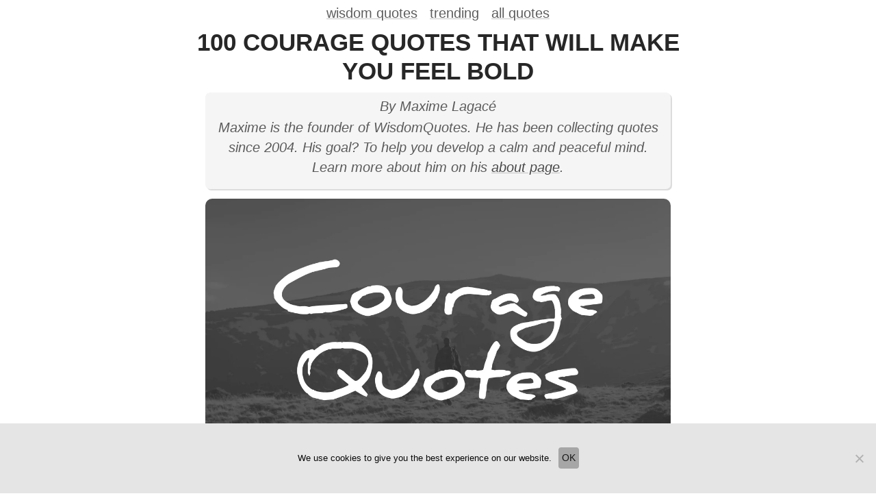

--- FILE ---
content_type: text/html; charset=UTF-8
request_url: https://wisdomquotes.com/courage-quotes/
body_size: 23866
content:
<!DOCTYPE html>
<html dir="ltr" lang="en-US" prefix="og: https://ogp.me/ns#">
<head>
<!-- Global site tag (gtag.js) - Google Analytics -->
<script async src="https://www.googletagmanager.com/gtag/js?id=G-SF917T1ND9"></script>
<script>
  window.dataLayer = window.dataLayer || [];
  function gtag(){dataLayer.push(arguments);}
  gtag('js', new Date());
  gtag('config', 'G-SF917T1ND9');
</script>
<meta charset="UTF-8">
<meta name="viewport" content="width=device-width, initial-scale=1">
<meta name="msvalidate.01" content="18DDC7EE000F2D2304FCFD71B1F9B110" />
<link rel="profile" href="https://gmpg.org/xfn/11">
<link rel="pingback" href="https://wisdomquotes.com/xmlrpc.php">
<link rel="apple-touch-icon" sizes="180x180" href="/apple-touch-icon.png">
<link rel="icon" href="https://www.yoursite.com/favicon.ico?v=2" />
<link rel="icon" type="image/png" href="/favicon.ico?v=2">
<link rel="icon" type="image/png" sizes="32x32" href="/favicon-32x32.png">
<link rel="icon" type="image/png" sizes="16x16" href="/favicon-16x16.png">
<link rel="shortcut icon" type="image/png" sizes="32x32" href="/favicon-32x32.png">
<link rel="manifest" href="/manifest.json">
<link rel="mask-icon" href="/safari-pinned-tab.svg" color="#5bbad5">
<meta name="google-site-verification" content="qny7lqwNthgMOqa3jtZqRcVaoWXvwveyR3n9C86Y-N8" />
<meta name="theme-color" content="#ffffff">
<title>100 Courage Quotes That Will Make You Feel Bold</title>
<link data-rocket-prefetch href="https://cdn.confiant-integrations.net" rel="dns-prefetch">
<link data-rocket-prefetch href="https://cdn.hadronid.net" rel="dns-prefetch">
<link data-rocket-prefetch href="https://rules.quantcount.com" rel="dns-prefetch">
<link data-rocket-prefetch href="https://secure.quantserve.com" rel="dns-prefetch">
<link data-rocket-prefetch href="https://zipthelake.com" rel="dns-prefetch">
<link data-rocket-prefetch href="https://www.googletagmanager.com" rel="dns-prefetch">
<link data-rocket-prefetch href="https://wisdomquotes.b-cdn.net" rel="dns-prefetch">
<link data-rocket-prefetch href="https://fonts.googleapis.com" rel="dns-prefetch">
<link data-rocket-prefetch href="https://static.addtoany.com" rel="dns-prefetch">
<link data-rocket-prefetch href="https://cdn.adpushup.com" rel="dns-prefetch">
<link data-rocket-prefetch href="https://delivery.adrecover.com" rel="dns-prefetch">
<link data-rocket-prefetch href="https://code.jquery.com" rel="dns-prefetch">
<link data-rocket-prefetch href="https://floor.pbxai.com" rel="dns-prefetch">
<link data-rocket-prefetch href="https://cdn.pbxai.com" rel="dns-prefetch">
<link data-rocket-prefetch href="https://securepubads.g.doubleclick.net" rel="dns-prefetch">
<link data-rocket-prefetch href="https://c.amazon-adsystem.com" rel="dns-prefetch">
<link data-rocket-prefetch href="https://s.lucead.com" rel="dns-prefetch">
<link data-rocket-prefetch href="https://config.aps.amazon-adsystem.com" rel="dns-prefetch">
<link data-rocket-prefetch href="https://secure.cdn.fastclick.net" rel="dns-prefetch">
<link data-rocket-prefetch href="https://tags.crwdcntrl.net" rel="dns-prefetch">
<link data-rocket-prefetch href="https://wisdomquotes.substack.com" rel="dns-prefetch">
<link data-rocket-prefetch href="https://img1.wsimg.com" rel="dns-prefetch"><link rel="preload" data-rocket-preload as="image" href="https://wisdomquotes.b-cdn.net/wp-content/uploads/courage-quotes-wisdom-quotes.webp" imagesrcset="https://wisdomquotes.b-cdn.net/wp-content/uploads/courage-quotes-wisdom-quotes.webp 1200w, https://wisdomquotes.b-cdn.net/wp-content/uploads/courage-quotes-wisdom-quotes-300x169.webp 300w, https://wisdomquotes.b-cdn.net/wp-content/uploads/courage-quotes-wisdom-quotes-1024x576.webp 1024w, https://wisdomquotes.b-cdn.net/wp-content/uploads/courage-quotes-wisdom-quotes-768x432.webp 768w" imagesizes="(max-width: 1200px) 100vw, 1200px" fetchpriority="high">
	<style>img:is([sizes="auto" i], [sizes^="auto," i]) { contain-intrinsic-size: 3000px 1500px }</style>
	
		<!-- All in One SEO 4.9.3 - aioseo.com -->
	<meta name="description" content="Discover 100 of the best courage quotes today! Explore inspiring lines Nietzsche, Henry Ford, Mandela, JFK, Seneca, Montaigne (with great images!)" />
	<meta name="robots" content="max-snippet:-1, max-image-preview:large, max-video-preview:-1" />
	<meta name="author" content="Maxime Lagacé"/>
	<link rel="canonical" href="https://wisdomquotes.com/courage-quotes/" />
	<meta name="generator" content="All in One SEO (AIOSEO) 4.9.3" />
		<meta property="og:locale" content="en_US" />
		<meta property="og:site_name" content="Wisdom Quotes" />
		<meta property="og:type" content="article" />
		<meta property="og:title" content="100 Courage Quotes That Will Make You Feel Bold – Wisdom Quotes" />
		<meta property="og:description" content="Discover 100 of the best courage quotes today! Explore inspiring lines Nietzsche, Henry Ford, Mandela, JFK, Seneca, Montaigne (with great images!)" />
		<meta property="og:url" content="https://wisdomquotes.com/courage-quotes/" />
		<meta property="og:image" content="https://wisdomquotes.b-cdn.net/wp-content/uploads/courage-quotes-wisdom-quotes.webp" />
		<meta property="og:image:secure_url" content="https://wisdomquotes.b-cdn.net/wp-content/uploads/courage-quotes-wisdom-quotes.webp" />
		<meta property="og:image:width" content="1200" />
		<meta property="og:image:height" content="675" />
		<meta property="article:tag" content="quotes" />
		<meta property="article:tag" content="courage" />
		<meta property="article:published_time" content="2019-10-16T02:36:13+00:00" />
		<meta property="article:modified_time" content="2025-08-26T21:15:17+00:00" />
		<meta property="article:publisher" content="https://www.facebook.com/WisdomQuotesOfficial/" />
		<meta name="twitter:card" content="summary_large_image" />
		<meta name="twitter:site" content="@MLQuotes1" />
		<meta name="twitter:title" content="100 Courage Quotes That Will Make You Feel Bold – Wisdom Quotes" />
		<meta name="twitter:description" content="Discover 100 of the best courage quotes today! Explore inspiring lines Nietzsche, Henry Ford, Mandela, JFK, Seneca, Montaigne (with great images!)" />
		<meta name="twitter:creator" content="@mlquotes1" />
		<meta name="twitter:image" content="https://wisdomquotes.b-cdn.net/wp-content/uploads/courage-quotes-wisdom-quotes.webp" />
		<meta name="twitter:label1" content="Written by" />
		<meta name="twitter:data1" content="Maxime Lagacé" />
		<meta name="twitter:label2" content="Est. reading time" />
		<meta name="twitter:data2" content="9 minutes" />
		<script type="application/ld+json" class="aioseo-schema">
			{"@context":"https:\/\/schema.org","@graph":[{"@type":"Article","@id":"https:\/\/wisdomquotes.com\/courage-quotes\/#article","name":"100 Courage Quotes That Will Make You Feel Bold","headline":"100 Courage Quotes That Will Make You Feel Bold","author":{"@id":"https:\/\/wisdomquotes.com\/author\/maxime\/#author"},"publisher":{"@id":"https:\/\/wisdomquotes.com\/#organization"},"image":{"@type":"ImageObject","url":"https:\/\/wisdomquotes.b-cdn.net\/wp-content\/uploads\/courage-quotes-wisdom-quotes.webp","@id":"https:\/\/wisdomquotes.com\/courage-quotes\/#articleImage","width":1200,"height":675,"caption":"courage quotes wisdom"},"datePublished":"2019-10-15T22:36:13-04:00","dateModified":"2025-08-26T17:15:17-04:00","inLanguage":"en-US","mainEntityOfPage":{"@id":"https:\/\/wisdomquotes.com\/courage-quotes\/#webpage"},"isPartOf":{"@id":"https:\/\/wisdomquotes.com\/courage-quotes\/#webpage"},"articleSection":"quotes, courage"},{"@type":"BreadcrumbList","@id":"https:\/\/wisdomquotes.com\/courage-quotes\/#breadcrumblist","itemListElement":[{"@type":"ListItem","@id":"https:\/\/wisdomquotes.com#listItem","position":1,"name":"Home","item":"https:\/\/wisdomquotes.com","nextItem":{"@type":"ListItem","@id":"https:\/\/wisdomquotes.com\/category\/quotes\/#listItem","name":"quotes"}},{"@type":"ListItem","@id":"https:\/\/wisdomquotes.com\/category\/quotes\/#listItem","position":2,"name":"quotes","item":"https:\/\/wisdomquotes.com\/category\/quotes\/","nextItem":{"@type":"ListItem","@id":"https:\/\/wisdomquotes.com\/courage-quotes\/#listItem","name":"100 Courage Quotes That Will Make You Feel Bold"},"previousItem":{"@type":"ListItem","@id":"https:\/\/wisdomquotes.com#listItem","name":"Home"}},{"@type":"ListItem","@id":"https:\/\/wisdomquotes.com\/courage-quotes\/#listItem","position":3,"name":"100 Courage Quotes That Will Make You Feel Bold","previousItem":{"@type":"ListItem","@id":"https:\/\/wisdomquotes.com\/category\/quotes\/#listItem","name":"quotes"}}]},{"@type":"Organization","@id":"https:\/\/wisdomquotes.com\/#organization","name":"Wisdom Quotes","description":"Wise Quotes For Wise People","url":"https:\/\/wisdomquotes.com\/","telephone":"+15149848208","logo":{"@type":"ImageObject","url":"https:\/\/wisdomquotes.b-cdn.net\/wp-content\/uploads\/Logo-Wisdom-Quotes.png","@id":"https:\/\/wisdomquotes.com\/courage-quotes\/#organizationLogo","width":500,"height":500},"image":{"@id":"https:\/\/wisdomquotes.com\/courage-quotes\/#organizationLogo"},"sameAs":["https:\/\/www.facebook.com\/WisdomQuotesOfficial\/","https:\/\/twitter.com\/MLQuotes1","https:\/\/www.instagram.com\/maximelagace\/","https:\/\/www.pinterest.ca\/wisdomquotesofficial\/","https:\/\/www.youtube.com\/c\/maximelagace","https:\/\/www.linkedin.com\/in\/maximelagace\/"]},{"@type":"Person","@id":"https:\/\/wisdomquotes.com\/author\/maxime\/#author","url":"https:\/\/wisdomquotes.com\/author\/maxime\/","name":"Maxime Lagac\u00e9","sameAs":["mlquotes1"]},{"@type":"WebPage","@id":"https:\/\/wisdomquotes.com\/courage-quotes\/#webpage","url":"https:\/\/wisdomquotes.com\/courage-quotes\/","name":"100 Courage Quotes That Will Make You Feel Bold","description":"Discover 100 of the best courage quotes today! Explore inspiring lines Nietzsche, Henry Ford, Mandela, JFK, Seneca, Montaigne (with great images!)","inLanguage":"en-US","isPartOf":{"@id":"https:\/\/wisdomquotes.com\/#website"},"breadcrumb":{"@id":"https:\/\/wisdomquotes.com\/courage-quotes\/#breadcrumblist"},"author":{"@id":"https:\/\/wisdomquotes.com\/author\/maxime\/#author"},"creator":{"@id":"https:\/\/wisdomquotes.com\/author\/maxime\/#author"},"datePublished":"2019-10-15T22:36:13-04:00","dateModified":"2025-08-26T17:15:17-04:00"},{"@type":"WebSite","@id":"https:\/\/wisdomquotes.com\/#website","url":"https:\/\/wisdomquotes.com\/","name":"Wisdom Quotes","description":"Wise Quotes For Wise People","inLanguage":"en-US","publisher":{"@id":"https:\/\/wisdomquotes.com\/#organization"}}]}
		</script>
		<!-- All in One SEO -->

<link rel='dns-prefetch' href='//static.addtoany.com' />
<link rel='dns-prefetch' href='//fonts.googleapis.com' />
<link rel='preconnect' href='https://wisdomquotes.b-cdn.net' />
<link rel="alternate" type="application/rss+xml" title="Wisdom Quotes &raquo; Feed" href="https://wisdomquotes.com/feed/" />
<link rel="alternate" type="application/rss+xml" title="Wisdom Quotes &raquo; Comments Feed" href="https://wisdomquotes.com/comments/feed/" />
<script type="text/javascript" id="wpp-js" src="https://wisdomquotes.b-cdn.net/wp-content/plugins/wordpress-popular-posts/assets/js/wpp.min.js?ver=7.3.6" data-sampling="0" data-sampling-rate="100" data-api-url="https://wisdomquotes.com/wp-json/wordpress-popular-posts" data-post-id="9206" data-token="6dc87cf40c" data-lang="0" data-debug="0"></script>
<link rel="alternate" type="application/rss+xml" title="Wisdom Quotes &raquo; 100 Courage Quotes That Will Make You Feel Bold Comments Feed" href="https://wisdomquotes.com/courage-quotes/feed/" />
<link rel='stylesheet' id='tonal-font-css' href='https://fonts.googleapis.com/css?family=Oxygen:400,300,700' type='text/css' media='all' />
<style id='wp-emoji-styles-inline-css' type='text/css'>

	img.wp-smiley, img.emoji {
		display: inline !important;
		border: none !important;
		box-shadow: none !important;
		height: 1em !important;
		width: 1em !important;
		margin: 0 0.07em !important;
		vertical-align: -0.1em !important;
		background: none !important;
		padding: 0 !important;
	}
</style>
<style id='classic-theme-styles-inline-css' type='text/css'>
/*! This file is auto-generated */
.wp-block-button__link{color:#fff;background-color:#32373c;border-radius:9999px;box-shadow:none;text-decoration:none;padding:calc(.667em + 2px) calc(1.333em + 2px);font-size:1.125em}.wp-block-file__button{background:#32373c;color:#fff;text-decoration:none}
</style>
<link rel='stylesheet' id='aioseo/css/src/vue/standalone/blocks/table-of-contents/global.scss-css' href='https://wisdomquotes.b-cdn.net/wp-content/plugins/all-in-one-seo-pack/dist/Lite/assets/css/table-of-contents/global.e90f6d47.css?ver=4.9.3' type='text/css' media='all' />
<style id='global-styles-inline-css' type='text/css'>
:root{--wp--preset--aspect-ratio--square: 1;--wp--preset--aspect-ratio--4-3: 4/3;--wp--preset--aspect-ratio--3-4: 3/4;--wp--preset--aspect-ratio--3-2: 3/2;--wp--preset--aspect-ratio--2-3: 2/3;--wp--preset--aspect-ratio--16-9: 16/9;--wp--preset--aspect-ratio--9-16: 9/16;--wp--preset--color--black: #000000;--wp--preset--color--cyan-bluish-gray: #abb8c3;--wp--preset--color--white: #ffffff;--wp--preset--color--pale-pink: #f78da7;--wp--preset--color--vivid-red: #cf2e2e;--wp--preset--color--luminous-vivid-orange: #ff6900;--wp--preset--color--luminous-vivid-amber: #fcb900;--wp--preset--color--light-green-cyan: #7bdcb5;--wp--preset--color--vivid-green-cyan: #00d084;--wp--preset--color--pale-cyan-blue: #8ed1fc;--wp--preset--color--vivid-cyan-blue: #0693e3;--wp--preset--color--vivid-purple: #9b51e0;--wp--preset--gradient--vivid-cyan-blue-to-vivid-purple: linear-gradient(135deg,rgba(6,147,227,1) 0%,rgb(155,81,224) 100%);--wp--preset--gradient--light-green-cyan-to-vivid-green-cyan: linear-gradient(135deg,rgb(122,220,180) 0%,rgb(0,208,130) 100%);--wp--preset--gradient--luminous-vivid-amber-to-luminous-vivid-orange: linear-gradient(135deg,rgba(252,185,0,1) 0%,rgba(255,105,0,1) 100%);--wp--preset--gradient--luminous-vivid-orange-to-vivid-red: linear-gradient(135deg,rgba(255,105,0,1) 0%,rgb(207,46,46) 100%);--wp--preset--gradient--very-light-gray-to-cyan-bluish-gray: linear-gradient(135deg,rgb(238,238,238) 0%,rgb(169,184,195) 100%);--wp--preset--gradient--cool-to-warm-spectrum: linear-gradient(135deg,rgb(74,234,220) 0%,rgb(151,120,209) 20%,rgb(207,42,186) 40%,rgb(238,44,130) 60%,rgb(251,105,98) 80%,rgb(254,248,76) 100%);--wp--preset--gradient--blush-light-purple: linear-gradient(135deg,rgb(255,206,236) 0%,rgb(152,150,240) 100%);--wp--preset--gradient--blush-bordeaux: linear-gradient(135deg,rgb(254,205,165) 0%,rgb(254,45,45) 50%,rgb(107,0,62) 100%);--wp--preset--gradient--luminous-dusk: linear-gradient(135deg,rgb(255,203,112) 0%,rgb(199,81,192) 50%,rgb(65,88,208) 100%);--wp--preset--gradient--pale-ocean: linear-gradient(135deg,rgb(255,245,203) 0%,rgb(182,227,212) 50%,rgb(51,167,181) 100%);--wp--preset--gradient--electric-grass: linear-gradient(135deg,rgb(202,248,128) 0%,rgb(113,206,126) 100%);--wp--preset--gradient--midnight: linear-gradient(135deg,rgb(2,3,129) 0%,rgb(40,116,252) 100%);--wp--preset--font-size--small: 13px;--wp--preset--font-size--medium: 20px;--wp--preset--font-size--large: 36px;--wp--preset--font-size--x-large: 42px;--wp--preset--spacing--20: 0.44rem;--wp--preset--spacing--30: 0.67rem;--wp--preset--spacing--40: 1rem;--wp--preset--spacing--50: 1.5rem;--wp--preset--spacing--60: 2.25rem;--wp--preset--spacing--70: 3.38rem;--wp--preset--spacing--80: 5.06rem;--wp--preset--shadow--natural: 6px 6px 9px rgba(0, 0, 0, 0.2);--wp--preset--shadow--deep: 12px 12px 50px rgba(0, 0, 0, 0.4);--wp--preset--shadow--sharp: 6px 6px 0px rgba(0, 0, 0, 0.2);--wp--preset--shadow--outlined: 6px 6px 0px -3px rgba(255, 255, 255, 1), 6px 6px rgba(0, 0, 0, 1);--wp--preset--shadow--crisp: 6px 6px 0px rgba(0, 0, 0, 1);}:where(.is-layout-flex){gap: 0.5em;}:where(.is-layout-grid){gap: 0.5em;}body .is-layout-flex{display: flex;}.is-layout-flex{flex-wrap: wrap;align-items: center;}.is-layout-flex > :is(*, div){margin: 0;}body .is-layout-grid{display: grid;}.is-layout-grid > :is(*, div){margin: 0;}:where(.wp-block-columns.is-layout-flex){gap: 2em;}:where(.wp-block-columns.is-layout-grid){gap: 2em;}:where(.wp-block-post-template.is-layout-flex){gap: 1.25em;}:where(.wp-block-post-template.is-layout-grid){gap: 1.25em;}.has-black-color{color: var(--wp--preset--color--black) !important;}.has-cyan-bluish-gray-color{color: var(--wp--preset--color--cyan-bluish-gray) !important;}.has-white-color{color: var(--wp--preset--color--white) !important;}.has-pale-pink-color{color: var(--wp--preset--color--pale-pink) !important;}.has-vivid-red-color{color: var(--wp--preset--color--vivid-red) !important;}.has-luminous-vivid-orange-color{color: var(--wp--preset--color--luminous-vivid-orange) !important;}.has-luminous-vivid-amber-color{color: var(--wp--preset--color--luminous-vivid-amber) !important;}.has-light-green-cyan-color{color: var(--wp--preset--color--light-green-cyan) !important;}.has-vivid-green-cyan-color{color: var(--wp--preset--color--vivid-green-cyan) !important;}.has-pale-cyan-blue-color{color: var(--wp--preset--color--pale-cyan-blue) !important;}.has-vivid-cyan-blue-color{color: var(--wp--preset--color--vivid-cyan-blue) !important;}.has-vivid-purple-color{color: var(--wp--preset--color--vivid-purple) !important;}.has-black-background-color{background-color: var(--wp--preset--color--black) !important;}.has-cyan-bluish-gray-background-color{background-color: var(--wp--preset--color--cyan-bluish-gray) !important;}.has-white-background-color{background-color: var(--wp--preset--color--white) !important;}.has-pale-pink-background-color{background-color: var(--wp--preset--color--pale-pink) !important;}.has-vivid-red-background-color{background-color: var(--wp--preset--color--vivid-red) !important;}.has-luminous-vivid-orange-background-color{background-color: var(--wp--preset--color--luminous-vivid-orange) !important;}.has-luminous-vivid-amber-background-color{background-color: var(--wp--preset--color--luminous-vivid-amber) !important;}.has-light-green-cyan-background-color{background-color: var(--wp--preset--color--light-green-cyan) !important;}.has-vivid-green-cyan-background-color{background-color: var(--wp--preset--color--vivid-green-cyan) !important;}.has-pale-cyan-blue-background-color{background-color: var(--wp--preset--color--pale-cyan-blue) !important;}.has-vivid-cyan-blue-background-color{background-color: var(--wp--preset--color--vivid-cyan-blue) !important;}.has-vivid-purple-background-color{background-color: var(--wp--preset--color--vivid-purple) !important;}.has-black-border-color{border-color: var(--wp--preset--color--black) !important;}.has-cyan-bluish-gray-border-color{border-color: var(--wp--preset--color--cyan-bluish-gray) !important;}.has-white-border-color{border-color: var(--wp--preset--color--white) !important;}.has-pale-pink-border-color{border-color: var(--wp--preset--color--pale-pink) !important;}.has-vivid-red-border-color{border-color: var(--wp--preset--color--vivid-red) !important;}.has-luminous-vivid-orange-border-color{border-color: var(--wp--preset--color--luminous-vivid-orange) !important;}.has-luminous-vivid-amber-border-color{border-color: var(--wp--preset--color--luminous-vivid-amber) !important;}.has-light-green-cyan-border-color{border-color: var(--wp--preset--color--light-green-cyan) !important;}.has-vivid-green-cyan-border-color{border-color: var(--wp--preset--color--vivid-green-cyan) !important;}.has-pale-cyan-blue-border-color{border-color: var(--wp--preset--color--pale-cyan-blue) !important;}.has-vivid-cyan-blue-border-color{border-color: var(--wp--preset--color--vivid-cyan-blue) !important;}.has-vivid-purple-border-color{border-color: var(--wp--preset--color--vivid-purple) !important;}.has-vivid-cyan-blue-to-vivid-purple-gradient-background{background: var(--wp--preset--gradient--vivid-cyan-blue-to-vivid-purple) !important;}.has-light-green-cyan-to-vivid-green-cyan-gradient-background{background: var(--wp--preset--gradient--light-green-cyan-to-vivid-green-cyan) !important;}.has-luminous-vivid-amber-to-luminous-vivid-orange-gradient-background{background: var(--wp--preset--gradient--luminous-vivid-amber-to-luminous-vivid-orange) !important;}.has-luminous-vivid-orange-to-vivid-red-gradient-background{background: var(--wp--preset--gradient--luminous-vivid-orange-to-vivid-red) !important;}.has-very-light-gray-to-cyan-bluish-gray-gradient-background{background: var(--wp--preset--gradient--very-light-gray-to-cyan-bluish-gray) !important;}.has-cool-to-warm-spectrum-gradient-background{background: var(--wp--preset--gradient--cool-to-warm-spectrum) !important;}.has-blush-light-purple-gradient-background{background: var(--wp--preset--gradient--blush-light-purple) !important;}.has-blush-bordeaux-gradient-background{background: var(--wp--preset--gradient--blush-bordeaux) !important;}.has-luminous-dusk-gradient-background{background: var(--wp--preset--gradient--luminous-dusk) !important;}.has-pale-ocean-gradient-background{background: var(--wp--preset--gradient--pale-ocean) !important;}.has-electric-grass-gradient-background{background: var(--wp--preset--gradient--electric-grass) !important;}.has-midnight-gradient-background{background: var(--wp--preset--gradient--midnight) !important;}.has-small-font-size{font-size: var(--wp--preset--font-size--small) !important;}.has-medium-font-size{font-size: var(--wp--preset--font-size--medium) !important;}.has-large-font-size{font-size: var(--wp--preset--font-size--large) !important;}.has-x-large-font-size{font-size: var(--wp--preset--font-size--x-large) !important;}
:where(.wp-block-post-template.is-layout-flex){gap: 1.25em;}:where(.wp-block-post-template.is-layout-grid){gap: 1.25em;}
:where(.wp-block-columns.is-layout-flex){gap: 2em;}:where(.wp-block-columns.is-layout-grid){gap: 2em;}
:root :where(.wp-block-pullquote){font-size: 1.5em;line-height: 1.6;}
</style>
<link rel='stylesheet' id='cookie-notice-front-css' href='https://wisdomquotes.b-cdn.net/wp-content/plugins/cookie-notice/css/front.min.css?ver=2.5.11' type='text/css' media='all' />
<link rel='stylesheet' id='daexthefu-google-font-css' href='https://fonts.googleapis.com/css2?family=Inter%3Awght%40400%3B500%3B600&#038;ver=1.14#038;display=swap' type='text/css' media='all' />
<link rel='stylesheet' id='daexthefu-general-css' href='https://wisdomquotes.b-cdn.net/wp-content/plugins/daext-helpful/public/assets/css/general.css?ver=1.14' type='text/css' media='all' />
<link rel='stylesheet' id='daexthefu-custom-css' href='https://wisdomquotes.b-cdn.net/wp-content/uploads/daexthefu_uploads/custom-1.css?ver=1.14' type='text/css' media='all' />
<link rel='stylesheet' id='quotescollection-css' href='https://wisdomquotes.b-cdn.net/wp-content/plugins/quotes-collection/css/quotes-collection.css?ver=2.5.2' type='text/css' media='all' />
<link rel='stylesheet' id='wordpress-popular-posts-css-css' href='https://wisdomquotes.b-cdn.net/wp-content/plugins/wordpress-popular-posts/assets/css/wpp.css?ver=7.3.6' type='text/css' media='all' />
<link rel='stylesheet' id='tonal-style-css' href='https://wisdomquotes.b-cdn.net/wp-content/themes/tonal-child/style.css?ver=6.8.3' type='text/css' media='all' />
<link rel='stylesheet' id='tonal-dark-css' href='https://wisdomquotes.b-cdn.net/wp-content/themes/tonal/css/tonal-dark.css?ver=20142102' type='text/css' media='all' />
<link rel='stylesheet' id='wpdreams-asl-basic-css' href='https://wisdomquotes.b-cdn.net/wp-content/plugins/ajax-search-lite/css/style.basic.css?ver=4.13.4' type='text/css' media='all' />
<style id='wpdreams-asl-basic-inline-css' type='text/css'>

					div[id*='ajaxsearchlitesettings'].searchsettings .asl_option_inner label {
						font-size: 0px !important;
						color: rgba(0, 0, 0, 0);
					}
					div[id*='ajaxsearchlitesettings'].searchsettings .asl_option_inner label:after {
						font-size: 11px !important;
						position: absolute;
						top: 0;
						left: 0;
						z-index: 1;
					}
					.asl_w_container {
						width: 100%;
						margin: 0px 0px 0px 0px;
						min-width: 200px;
					}
					div[id*='ajaxsearchlite'].asl_m {
						width: 100%;
					}
					div[id*='ajaxsearchliteres'].wpdreams_asl_results div.resdrg span.highlighted {
						font-weight: bold;
						color: rgb(0, 0, 0);
						background-color: rgb(122, 185, 251);
					}
					div[id*='ajaxsearchliteres'].wpdreams_asl_results .results img.asl_image {
						width: 150px;
						height: 90px;
						object-fit: cover;
					}
					div[id*='ajaxsearchlite'].asl_r .results {
						max-height: none;
					}
					div[id*='ajaxsearchlite'].asl_r {
						position: absolute;
					}
				
						div.asl_r.asl_w.vertical .results .item::after {
							display: block;
							position: absolute;
							bottom: 0;
							content: '';
							height: 1px;
							width: 100%;
							background: #D8D8D8;
						}
						div.asl_r.asl_w.vertical .results .item.asl_last_item::after {
							display: none;
						}
					
</style>
<link rel='stylesheet' id='wpdreams-asl-instance-css' href='https://wisdomquotes.b-cdn.net/wp-content/plugins/ajax-search-lite/css/style-curvy-blue.css?ver=4.13.4' type='text/css' media='all' />
<link rel='stylesheet' id='addtoany-css' href='https://wisdomquotes.b-cdn.net/wp-content/plugins/add-to-any/addtoany.min.css?ver=1.16' type='text/css' media='all' />
<style id='addtoany-inline-css' type='text/css'>
@media screen and (max-width:980px){
.a2a_floating_style.a2a_vertical_style{display:none;}
}
.addtoany_content { text-align:center; margin-bottom:20px}
</style>
<script type="text/javascript" id="addtoany-core-js-before">
/* <![CDATA[ */
window.a2a_config=window.a2a_config||{};a2a_config.callbacks=[];a2a_config.overlays=[];a2a_config.templates={};
/* ]]> */
</script>
<script type="text/javascript" defer src="https://static.addtoany.com/menu/page.js" id="addtoany-core-js"></script>
<script type="text/javascript" src="https://wisdomquotes.b-cdn.net/wp-includes/js/jquery/jquery.min.js?ver=3.7.1" id="jquery-core-js"></script>
<script type="text/javascript" src="https://wisdomquotes.b-cdn.net/wp-includes/js/jquery/jquery-migrate.min.js?ver=3.4.1" id="jquery-migrate-js"></script>
<script type="text/javascript" defer src="https://wisdomquotes.b-cdn.net/wp-content/plugins/add-to-any/addtoany.min.js?ver=1.1" id="addtoany-jquery-js"></script>
<script type="text/javascript" id="quotescollection-js-extra">
/* <![CDATA[ */
var quotescollectionAjax = {"ajaxUrl":"https:\/\/wisdomquotes.com\/wp-admin\/admin-ajax.php","nonce":"65c7ce58f2","nextQuote":"Next quote \u00bb","loading":"Loading...","error":"Error getting quote","autoRefreshMax":"20","autoRefreshCount":"0"};
/* ]]> */
</script>
<script type="text/javascript" src="https://wisdomquotes.b-cdn.net/wp-content/plugins/quotes-collection/js/quotes-collection.js?ver=2.5.2" id="quotescollection-js"></script>
<link rel="https://api.w.org/" href="https://wisdomquotes.com/wp-json/" /><link rel="alternate" title="JSON" type="application/json" href="https://wisdomquotes.com/wp-json/wp/v2/posts/9206" /><link rel="EditURI" type="application/rsd+xml" title="RSD" href="https://wisdomquotes.com/xmlrpc.php?rsd" />
<meta name="generator" content="WordPress 6.8.3" />
<link rel='shortlink' href='https://wisdomquotes.com/?p=9206' />
<link rel="alternate" title="oEmbed (JSON)" type="application/json+oembed" href="https://wisdomquotes.com/wp-json/oembed/1.0/embed?url=https%3A%2F%2Fwisdomquotes.com%2Fcourage-quotes%2F" />
<link rel="alternate" title="oEmbed (XML)" type="text/xml+oembed" href="https://wisdomquotes.com/wp-json/oembed/1.0/embed?url=https%3A%2F%2Fwisdomquotes.com%2Fcourage-quotes%2F&#038;format=xml" />


<!-- This site is optimized with the Schema plugin v1.7.9.6 - https://schema.press -->
<script type="application/ld+json">{"@context":"https:\/\/schema.org\/","@type":"BlogPosting","mainEntityOfPage":{"@type":"WebPage","@id":"https:\/\/wisdomquotes.com\/courage-quotes\/"},"url":"https:\/\/wisdomquotes.com\/courage-quotes\/","headline":"100 Courage Quotes That Will Make You Feel Bold","datePublished":"2019-10-15T22:36:13-04:00","dateModified":"2025-08-26T17:15:17-04:00","publisher":{"@type":"Organization","@id":"https:\/\/wisdomquotes.com\/#organization","name":"Maxime Lagacé","logo":{"@type":"ImageObject","url":"https:\/\/wisdomquotes.com\/wp-content\/uploads\/wisdom-quotes-600-60.png","width":600,"height":60}},"image":{"@type":"ImageObject","url":"https:\/\/wisdomquotes.b-cdn.net\/wp-content\/uploads\/courage-quotes-wisdom-quotes.webp","width":"1200","height":"675"},"articleSection":"quotes","keywords":"courage","description":"Here are 100 of the most inspiring courage quotes I could find. The goal? To inspire you to act and change things. And to face reality calmly. Remember: it's fine to feel fear. But you must ultimately move forward. You'll discover quotes by Gandhi Martin Luther King Jr Osho","author":{"@type":"Person","name":"Maxime Lagacé","url":"https:\/\/wisdomquotes.com\/author\/maxime\/","image":{"@type":"ImageObject","url":"https:\/\/secure.gravatar.com\/avatar\/3fda4abb65629601cfee275abfc9a051eb25a617d3507aeae5dcb9c5b5f3a024?s=96&d=mm&r=g","height":96,"width":96},"sameAs":["https:\/\/twitter.com\/mlquotes1"]},"commentCount":"0"}</script>

            <style id="wpp-loading-animation-styles">@-webkit-keyframes bgslide{from{background-position-x:0}to{background-position-x:-200%}}@keyframes bgslide{from{background-position-x:0}to{background-position-x:-200%}}.wpp-widget-block-placeholder,.wpp-shortcode-placeholder{margin:0 auto;width:60px;height:3px;background:#dd3737;background:linear-gradient(90deg,#dd3737 0%,#571313 10%,#dd3737 100%);background-size:200% auto;border-radius:3px;-webkit-animation:bgslide 1s infinite linear;animation:bgslide 1s infinite linear}</style>
            	<style type="text/css">
		body {
			background: #ffffff;
		}
		#page{
			z-index: 9999;
		}
		#page:before, #page:after {
    		background-color: #E5E5E5;
			z-index: 9999;
		}
		#page {
	    	border-left: 20px solid #E5E5E5;
    		border-right: 20px solid #E5E5E5;
			z-index: 9999;
		}
		h1,
		h2,
		h3,
		h4,
		h5,
		h6,
		a,
		a:visited {
			color: #000000;
		}
		body,
		button,
		input,
		select,
		textarea,
		a:hover {
			color: #191919;
		}
	</style>
					<link rel="preconnect" href="https://fonts.gstatic.com" crossorigin />
				<link rel="preload" as="style" href="//fonts.googleapis.com/css?family=Open+Sans&display=swap" />
								<link rel="stylesheet" href="//fonts.googleapis.com/css?family=Open+Sans&display=swap" media="all" />
				<body data-rsssl=1 class="wp-singular post-template-default single single-post postid-9206 single-format-standard wp-theme-tonal wp-child-theme-tonal-child cookies-not-set group-blog">
<div  id="59d62484-39bd-4bed-92ec-07cd631d9ebf" class="floatingadsidebar _ap_apex_ad" style="background: transparent; width: 120px; height: 600px; right: 0px; margin-right: 5px; top: 80px; text-align: center; display: block; position: fixed; z-index: 10000;">
<script>
var adpushup = window.adpushup = window.adpushup || {que:[]};
adpushup.que.push(function() {
adpushup.triggerAd("59d62484-39bd-4bed-92ec-07cd631d9ebf");
});
</script>
</div>
<div  id="1300248b-3669-44bc-a84e-e1af203e0801" class="floatingad" style="background: transparent; position: fixed; z-index: 10000; bottom: 0px; margin: auto; left: 0; right: 0; width: 320px; height: 50px;"><script>
var adpushup = window.adpushup = window.adpushup || {que:[]};
adpushup.que.push(function() {
adpushup.triggerAd("1300248b-3669-44bc-a84e-e1af203e0801");
});
</script></div>
<div  id="floatingmenu" style="margin-top:3px"><p><a class="topmenu" href="https://wisdomquotes.com/" title="wisdom quotes" style="text-decoration:underline;opacity:0.7;display:inline-block">wisdom quotes</a> <a class="topmenu" href="https://wisdomquotes.com/trending/" title="trending quotes" style="text-decoration:underline;margin-top:2px;opacity:0.7;display:inline-block">trending</a> <a style="text-decoration:underline;margin-top:2px;opacity:0.7;display:inline-block" class="topmenu" href="https://wisdomquotes.com/search/" title="all quotes">all quotes</a></p></div>
<div  id="page" class="hfeed site">
		<div  id="menu-block">
			<nav id="site-navigation" class="main-navigation" role="navigation">
		<a class="skip-link screen-reader-text" href="#content">Skip to content</a>
		<div class="menu-menu-container"><ul id="menu-menu" class="menu"><li id="menu-item-8536" class="menu-item menu-item-type-post_type menu-item-object-page menu-item-8536"><a href="https://wisdomquotes.com/about/">About</a></li>
<li id="menu-item-10509" class="menu-item menu-item-type-custom menu-item-object-custom menu-item-10509"><a target="_blank" href="http://bit.ly/WisdomQuotesFeedback">Give us Feedback</a></li>
<li id="menu-item-8320" class="menu-item menu-item-type-post_type menu-item-object-page menu-item-8320"><a href="https://wisdomquotes.com/subscribe/">Get the Quote of the Day</a></li>
</ul></div>	</nav><!-- #site-navigation .main-navigation -->

	<div  class="widget-areas">
							</div><!-- .widgets-areas -->	</div>
	<div  id="primary" class="content-area">
		<main  id="main" class="site-main" role="main">

		
			<article id="post-9206" class="post-9206 post type-post status-publish format-standard hentry category-quotes tag-courage">
					<a href="https://wisdomquotes.com/courage-quotes/#respond">		
		</a>
		<header class="entry-header fullwidth-block">	
		<h1 class="entry-title">
			100 Courage Quotes That Will Make You Feel Bold		</h1>
	</header>
	<div class="center-block entry-content">  
		<div style="font-style:italic;margin-top:6px;margin-bottom:14px;margin-left:0 auto;margin-right:0 auto;padding-top:6px;padding-bottom:1px;padding-right:18px;padding-left:18px;background-color:#F5F5F5;box-shadow: 2px 2px #DCDCDC;border-radius:7px">
		<p style="text-align:center;margin-bottom:2px"><span style="opacity: 0.7">By Maxime Lagacé</span></p><p style="text-align:center;opacity:0.7;margin-top:2px;margin-bottom:10px;padding-bottom:6px">Maxime is the founder of WisdomQuotes. He has been collecting quotes since 2004. His goal? To help you develop a calm and peaceful mind. Learn more about him on his <a href="https://wisdomquotes.com/about/" style="display:inline-block" title="About Maxime Lagacé">about page</a>.</p>		</div>
		<p><img fetchpriority="high" decoding="async" class="aligncenter size-full wp-image-33248" style="margin-top: 10px;" src="https://wisdomquotes.b-cdn.net/wp-content/uploads/courage-quotes-wisdom-quotes.webp" alt="courage quotes wisdom" width="1200" height="675" srcset="https://wisdomquotes.b-cdn.net/wp-content/uploads/courage-quotes-wisdom-quotes.webp 1200w, https://wisdomquotes.b-cdn.net/wp-content/uploads/courage-quotes-wisdom-quotes-300x169.webp 300w, https://wisdomquotes.b-cdn.net/wp-content/uploads/courage-quotes-wisdom-quotes-1024x576.webp 1024w, https://wisdomquotes.b-cdn.net/wp-content/uploads/courage-quotes-wisdom-quotes-768x432.webp 768w" sizes="(max-width: 1200px) 100vw, 1200px" /></p>
<p>Here are <strong>100 of the most inspiring courage quotes</strong> I could find.</p>
<p>The goal?</p>
<p>To inspire you to act and change things.</p>
<p>And to face reality calmly.</p>
<p>Remember: it&#8217;s fine to feel fear.</p>
<p>But you must ultimately <em><strong>move forward.</strong></em></p>
<p>You&#8217;ll discover quotes by</p>
<ul>
<li>Gandhi</li>
<li>Martin Luther King Jr</li>
<li>Osho</li>
<li>and more</li>
</ul>
<p>Enjoy!</p>
<p><img decoding="async" id="topimages" class="aligncenter size-full wp-image-9220" src="https://wisdomquotes.com/wp-content/uploads/courage-quotes-courage-starts-with-showing-up-and-letting-ourselves-be-seen-brene-brown-wisdom-quotes.jpg" alt="courage quotes starts showing letting ourselves seen brene brown wisdom" width="420" height="260" srcset="https://wisdomquotes.b-cdn.net/wp-content/uploads/courage-quotes-courage-starts-with-showing-up-and-letting-ourselves-be-seen-brene-brown-wisdom-quotes.jpg 420w, https://wisdomquotes.b-cdn.net/wp-content/uploads/courage-quotes-courage-starts-with-showing-up-and-letting-ourselves-be-seen-brene-brown-wisdom-quotes-300x186.jpg 300w" sizes="(max-width: 420px) 100vw, 420px" /></p>
<blockquote><p>Courage starts with showing up and letting ourselves be seen. Brené Brown</p></blockquote>
<p><img decoding="async" class="aligncenter size-full wp-image-11682" src="https://wisdomquotes.com/wp-content/uploads/courage-quotes-courage-is-a-love-affaire-with-the-unknown-osho-wisdom-quotes.jpg" alt="courage quotes love affaire with unknown osho wisdom water nature landscape river beautiful" width="420" height="260" srcset="https://wisdomquotes.b-cdn.net/wp-content/uploads/courage-quotes-courage-is-a-love-affaire-with-the-unknown-osho-wisdom-quotes.jpg 420w, https://wisdomquotes.b-cdn.net/wp-content/uploads/courage-quotes-courage-is-a-love-affaire-with-the-unknown-osho-wisdom-quotes-300x186.jpg 300w" sizes="(max-width: 420px) 100vw, 420px" /></p>
<blockquote><p>Courage is a love affair with the unknown. <a href="https://wisdomquotes.com/osho-quotes/">Osho</a></p></blockquote>
<p><img loading="lazy" decoding="async" class="aligncenter size-full wp-image-9210" src="https://wisdomquotes.com/wp-content/uploads/courage-quotes-i-have-not-ceased-being-fearful-but-i-have-ceased-to-let-fear-control-me-erica-jong-wisdom-quotes.jpg" alt="courage quotes have being fearful but have ceased let fear control erica jong wisdom" width="420" height="260" srcset="https://wisdomquotes.b-cdn.net/wp-content/uploads/courage-quotes-i-have-not-ceased-being-fearful-but-i-have-ceased-to-let-fear-control-me-erica-jong-wisdom-quotes.jpg 420w, https://wisdomquotes.b-cdn.net/wp-content/uploads/courage-quotes-i-have-not-ceased-being-fearful-but-i-have-ceased-to-let-fear-control-me-erica-jong-wisdom-quotes-300x186.jpg 300w" sizes="auto, (max-width: 420px) 100vw, 420px" /></p>
<blockquote><p>I have not ceased being fearful, but I have ceased to let fear control me. Erica Jong</p></blockquote>
<p><img loading="lazy" decoding="async" class="aligncenter size-full wp-image-9211" src="https://wisdomquotes.com/wp-content/uploads/courage-quotes-i-have-lived-my-life-according-to-this-principle-if-im-afraid-of-it-then-i-must-do-it-erica-jong-wisdom-quotes.jpg" alt="courage quotes have lived life according this principle afraid then must erica jong wisdom" width="420" height="510" srcset="https://wisdomquotes.b-cdn.net/wp-content/uploads/courage-quotes-i-have-lived-my-life-according-to-this-principle-if-im-afraid-of-it-then-i-must-do-it-erica-jong-wisdom-quotes.jpg 420w, https://wisdomquotes.b-cdn.net/wp-content/uploads/courage-quotes-i-have-lived-my-life-according-to-this-principle-if-im-afraid-of-it-then-i-must-do-it-erica-jong-wisdom-quotes-247x300.jpg 247w" sizes="auto, (max-width: 420px) 100vw, 420px" /></p>
<blockquote><p>I have lived my life according to this principle: If I&#8217;m afraid of it, then I must do it. Erica Jong</p></blockquote>
<p><img loading="lazy" decoding="async" class="aligncenter size-full wp-image-9217" src="https://wisdomquotes.com/wp-content/uploads/courage-quotes-a-hero-is-no-braver-than-an-ordinary-man-but-he-is-brave-five-minutes-longer-ralph-waldo-emerson-wisdom-quotes.jpg" alt="courage quotes hero braver than ordinary brave five minutes longer ralph waldo emerson wisdom" width="420" height="260" srcset="https://wisdomquotes.b-cdn.net/wp-content/uploads/courage-quotes-a-hero-is-no-braver-than-an-ordinary-man-but-he-is-brave-five-minutes-longer-ralph-waldo-emerson-wisdom-quotes.jpg 420w, https://wisdomquotes.b-cdn.net/wp-content/uploads/courage-quotes-a-hero-is-no-braver-than-an-ordinary-man-but-he-is-brave-five-minutes-longer-ralph-waldo-emerson-wisdom-quotes-300x186.jpg 300w" sizes="auto, (max-width: 420px) 100vw, 420px" /></p>
<blockquote><p>A hero is no braver than an ordinary man, but he is brave five minutes longer. Ralph Waldo Emerson</p></blockquote>
<p> <div style="margin-top:90px;margin-bottom:10px;text-align:center"><span style="font-size:15px;color:#686868">Advertisement</span></div>
<div id="d718538a-ea2e-4031-a30b-ff29d697e927" class="_ap_apex_ad" max-height="336">
	<script>
		var adpushup = window.adpushup  = window.adpushup || {que:[]};
		adpushup.que.push(function() {
			adpushup.triggerAd("d718538a-ea2e-4031-a30b-ff29d697e927");
		});
	</script>
</div>
<div style="margin-bottom:90px"></div><br />
<img loading="lazy" decoding="async" class="aligncenter size-full wp-image-9213" src="https://wisdomquotes.com/wp-content/uploads/courage-quotes-courage-is-what-it-takes-to-stand-up-and-speak-courage-is-also-what-it-takes-to-sit-down-and-listen-winston-churchill-wisdom-quotes.jpg" alt="courage quotes what takes stand speak also sit down listen winston churchill wisdom" width="420" height="237" srcset="https://wisdomquotes.b-cdn.net/wp-content/uploads/courage-quotes-courage-is-what-it-takes-to-stand-up-and-speak-courage-is-also-what-it-takes-to-sit-down-and-listen-winston-churchill-wisdom-quotes.jpg 420w, https://wisdomquotes.b-cdn.net/wp-content/uploads/courage-quotes-courage-is-what-it-takes-to-stand-up-and-speak-courage-is-also-what-it-takes-to-sit-down-and-listen-winston-churchill-wisdom-quotes-300x169.jpg 300w" sizes="auto, (max-width: 420px) 100vw, 420px" /></p>
<blockquote><p>Courage is what it takes to stand up and speak. Courage is also what it takes to sit down and listen. Winston Churchill</p></blockquote>
<p><img loading="lazy" decoding="async" class="aligncenter size-full wp-image-9214" src="https://wisdomquotes.com/wp-content/uploads/courage-quotes-the-more-you-are-motivated-by-love-the-more-fearless-and-free-your-action-will-be-dalai-lama-wisdom-quotes.jpg" alt="courage quotes more you motivated love fearless free your action will dalai lama wisdom" width="420" height="260" srcset="https://wisdomquotes.b-cdn.net/wp-content/uploads/courage-quotes-the-more-you-are-motivated-by-love-the-more-fearless-and-free-your-action-will-be-dalai-lama-wisdom-quotes.jpg 420w, https://wisdomquotes.b-cdn.net/wp-content/uploads/courage-quotes-the-more-you-are-motivated-by-love-the-more-fearless-and-free-your-action-will-be-dalai-lama-wisdom-quotes-300x186.jpg 300w" sizes="auto, (max-width: 420px) 100vw, 420px" /></p>
<blockquote><p>The more you are motivated by love, the more fearless and free your action will be. Dalai Lama</p></blockquote>
<p><img loading="lazy" decoding="async" class="aligncenter size-full wp-image-9215" src="https://wisdomquotes.com/wp-content/uploads/courage-quotes-stand-for-something-or-you-will-fall-for-anything-todays-mighty-oak-is-yesterdays-nut-that-held-its-ground-rosa-parks-wisdom-quotes.jpg" alt="courage quotes stand for something you will fall anything todays mighty oak yesterdays that held ground rosa parks wisdom" width="420" height="510" srcset="https://wisdomquotes.b-cdn.net/wp-content/uploads/courage-quotes-stand-for-something-or-you-will-fall-for-anything-todays-mighty-oak-is-yesterdays-nut-that-held-its-ground-rosa-parks-wisdom-quotes.jpg 420w, https://wisdomquotes.b-cdn.net/wp-content/uploads/courage-quotes-stand-for-something-or-you-will-fall-for-anything-todays-mighty-oak-is-yesterdays-nut-that-held-its-ground-rosa-parks-wisdom-quotes-247x300.jpg 247w" sizes="auto, (max-width: 420px) 100vw, 420px" /></p>
<blockquote><p>Stand for something or you will fall for anything. Today&#8217;s mighty oak is yesterday&#8217;s nut that held its ground. Rosa Parks</p></blockquote>
<p><img loading="lazy" decoding="async" class="aligncenter size-full wp-image-9216" src="https://wisdomquotes.com/wp-content/uploads/courage-quotes-the-important-thing-is-this-to-be-able-at-any-moment-to-sacrifice-what-we-are-for-what-we-could-become-charles-dubois-wisdom-quotes.jpg" alt="courage quotes important thing this able moment sacrifice what could become charles dubois wisdom" width="420" height="260" srcset="https://wisdomquotes.b-cdn.net/wp-content/uploads/courage-quotes-the-important-thing-is-this-to-be-able-at-any-moment-to-sacrifice-what-we-are-for-what-we-could-become-charles-dubois-wisdom-quotes.jpg 420w, https://wisdomquotes.b-cdn.net/wp-content/uploads/courage-quotes-the-important-thing-is-this-to-be-able-at-any-moment-to-sacrifice-what-we-are-for-what-we-could-become-charles-dubois-wisdom-quotes-300x186.jpg 300w" sizes="auto, (max-width: 420px) 100vw, 420px" /></p>
<blockquote><p>The important thing is this: To be able at any moment to sacrifice what we are for what we could become. Charles DuBois</p></blockquote>
<p><img loading="lazy" decoding="async" class="aligncenter size-full wp-image-9212" src="https://wisdomquotes.com/wp-content/uploads/courage-quotes-i-believe-in-getting-in-hot-water-it-keeps-you-clean-gk-chesterton-wisdom-quotes.jpg" alt="courage quotes believe getting hot water keeps clean gk chesterton wisdom" width="420" height="260" srcset="https://wisdomquotes.b-cdn.net/wp-content/uploads/courage-quotes-i-believe-in-getting-in-hot-water-it-keeps-you-clean-gk-chesterton-wisdom-quotes.jpg 420w, https://wisdomquotes.b-cdn.net/wp-content/uploads/courage-quotes-i-believe-in-getting-in-hot-water-it-keeps-you-clean-gk-chesterton-wisdom-quotes-300x186.jpg 300w" sizes="auto, (max-width: 420px) 100vw, 420px" /></p>
<blockquote><p>I believe in getting into hot water; it keeps you clean. G.K. Chesterton</p></blockquote>
<p> <div style="margin-top:90px;margin-bottom:10px;text-align:center"><span style="font-size:15px;color:#686868">Advertisement</span></div>
<div id="d718538a-ea2e-4031-a30b-ff29d697e927" class="_ap_apex_ad" max-height="336">
	<script>
		var adpushup = window.adpushup  = window.adpushup || {que:[]};
		adpushup.que.push(function() {
			adpushup.triggerAd("d718538a-ea2e-4031-a30b-ff29d697e927");
		});
	</script>
</div>
<div style="margin-bottom:90px"></div><br />
<img loading="lazy" decoding="async" class="aligncenter size-full wp-image-11681" src="https://wisdomquotes.com/wp-content/uploads/courage-quotes-do-you-have-the-courage-to-act-outwardly-on-what-you-see-inwardly-td-jakes-wisdom-quotes.jpg" alt="courage quotes you have act outwardly what see inwardly td jakes wisdom lake water dock" width="420" height="260" srcset="https://wisdomquotes.b-cdn.net/wp-content/uploads/courage-quotes-do-you-have-the-courage-to-act-outwardly-on-what-you-see-inwardly-td-jakes-wisdom-quotes.jpg 420w, https://wisdomquotes.b-cdn.net/wp-content/uploads/courage-quotes-do-you-have-the-courage-to-act-outwardly-on-what-you-see-inwardly-td-jakes-wisdom-quotes-300x186.jpg 300w" sizes="auto, (max-width: 420px) 100vw, 420px" /></p>
<blockquote><p>Do you have the courage to act outwardly on what you see inwardly. T.D. Jakes</p></blockquote>
<p><img loading="lazy" decoding="async" class="aligncenter size-full wp-image-11680" src="https://wisdomquotes.com/wp-content/uploads/courage-quotes-courage-means-doing-what-is-right-no-matter-what-they-say-maxime-lagace-wisdom-quotes.jpg" alt="courage quotes means doing what right matter what they say maxime lagace wisdom man standing looking" width="420" height="510" srcset="https://wisdomquotes.b-cdn.net/wp-content/uploads/courage-quotes-courage-means-doing-what-is-right-no-matter-what-they-say-maxime-lagace-wisdom-quotes.jpg 420w, https://wisdomquotes.b-cdn.net/wp-content/uploads/courage-quotes-courage-means-doing-what-is-right-no-matter-what-they-say-maxime-lagace-wisdom-quotes-247x300.jpg 247w" sizes="auto, (max-width: 420px) 100vw, 420px" /></p>
<blockquote><p>Courage means doing what&#8217;s right no matter what they say. Maxime Lagacé</p></blockquote>
<p><img loading="lazy" decoding="async" class="aligncenter size-full wp-image-9209" src="https://wisdomquotes.com/wp-content/uploads/courage-quotes-where-your-fear-is-there-is-your-task-carl-jung-wisdom-quotes.jpg" alt="courage quotes where your fear there task carl jung wisdom" width="420" height="260" srcset="https://wisdomquotes.b-cdn.net/wp-content/uploads/courage-quotes-where-your-fear-is-there-is-your-task-carl-jung-wisdom-quotes.jpg 420w, https://wisdomquotes.b-cdn.net/wp-content/uploads/courage-quotes-where-your-fear-is-there-is-your-task-carl-jung-wisdom-quotes-300x186.jpg 300w" sizes="auto, (max-width: 420px) 100vw, 420px" /></p>
<blockquote><p>Where your fear is, there is your task. <a href="https://wisdomquotes.com/carl-jung-quotes/">Carl Jung</a></p></blockquote>
<p><img loading="lazy" decoding="async" class="aligncenter size-full wp-image-11683" src="https://wisdomquotes.com/wp-content/uploads/courage-quotes-first-principle-never-to-let-ones-self-be-beaten-down-by-persons-or-by-events-marie-curie-wisdom-quotes.jpg" alt="courage quotes first principle never ones self beaten down persons events marie curie wisdom men man sitting standing public speaking presentation" width="420" height="260" srcset="https://wisdomquotes.b-cdn.net/wp-content/uploads/courage-quotes-first-principle-never-to-let-ones-self-be-beaten-down-by-persons-or-by-events-marie-curie-wisdom-quotes.jpg 420w, https://wisdomquotes.b-cdn.net/wp-content/uploads/courage-quotes-first-principle-never-to-let-ones-self-be-beaten-down-by-persons-or-by-events-marie-curie-wisdom-quotes-300x186.jpg 300w" sizes="auto, (max-width: 420px) 100vw, 420px" /></p>
<blockquote><p>First principle: never to let one&#8217;s self be beaten down by persons or by events. Marie Curie</p></blockquote>
<p><img loading="lazy" decoding="async" class="aligncenter size-full wp-image-11684" src="https://wisdomquotes.com/wp-content/uploads/courage-quotes-what-would-life-be-if-we-had-no-courage-to-attempt-anything-vincent-van-gogh-wisdom-quotes.jpg" alt="courage quotes what would life be had attempt anything vincent van gogh wisdom woman standing looking water" width="420" height="260" srcset="https://wisdomquotes.b-cdn.net/wp-content/uploads/courage-quotes-what-would-life-be-if-we-had-no-courage-to-attempt-anything-vincent-van-gogh-wisdom-quotes.jpg 420w, https://wisdomquotes.b-cdn.net/wp-content/uploads/courage-quotes-what-would-life-be-if-we-had-no-courage-to-attempt-anything-vincent-van-gogh-wisdom-quotes-300x186.jpg 300w" sizes="auto, (max-width: 420px) 100vw, 420px" /></p>
<blockquote><p>What would life be if we had no courage to attempt anything? Vincent van Gogh</p></blockquote>
<p><strong>Related</strong></p>
<ul>
<li><a href="https://wisdomquotes.com/strength-quotes/">61 Strength Quotes That Will Make You Strong</a></li>
<li><a href="https://wisdomquotes.com/confidence-quotes/">100 Confidence Quotes To Boost Your Mood</a></li>
<li><a href="https://wisdomquotes.com/adversity-quotes/">100 Adversity Quotes To Improve Your Willpower</a></li>
</ul>
<h2 id="best">The Best Courage Quotes</h2>
<p><a href="#toc">Go to table of contents</a><br />
<img loading="lazy" decoding="async" class="aligncenter size-full wp-image-13949" src="https://wisdomquotes.com/wp-content/uploads/courage-quotes-courage-is-going-from-failure-to-failure-without-losing-enthusiasm-winston-churchill-wisdom-quotes.jpg" alt="courage quotes going failure without losing enthusiasm winston churchill wisdom path walking nature" width="420" height="260" srcset="https://wisdomquotes.b-cdn.net/wp-content/uploads/courage-quotes-courage-is-going-from-failure-to-failure-without-losing-enthusiasm-winston-churchill-wisdom-quotes.jpg 420w, https://wisdomquotes.b-cdn.net/wp-content/uploads/courage-quotes-courage-is-going-from-failure-to-failure-without-losing-enthusiasm-winston-churchill-wisdom-quotes-300x186.jpg 300w" sizes="auto, (max-width: 420px) 100vw, 420px" /></p>
<blockquote><p>Courage is going from failure to failure without losing enthusiasm. Winston Churchill</p></blockquote>
<blockquote><p>Always do the things you fear the most. Courage is an acquired taste, like caviar. Erica Jong</p></blockquote>
<blockquote><p>Lean into (not away from) what’s making you uncomfortable. Shane Parrish</p></blockquote>
<blockquote><p>Amateurs are scared &#8211; scared to be vulnerable and honest with themselves. Professionals feel like they are capable of handling almost anything. Shane Parrish (<a href="https://fs.blog/" target="_blank" rel="noopener noreferrer">fs.blog</a>)</p></blockquote>
<blockquote><p><strong>A lot of life is just showing up with love. A lot of courage is just doing it scared. Maxime Lagacé</strong></p></blockquote>
<blockquote><p>Don&#8217;t be ashamed to need help. Like a soldier storming a wall, you have a mission to accomplish. And if you&#8217;ve been wounded and you need a comrade to pull you up? So what? <a href="https://wisdomquotes.com/marcus-aurelius-quotes/">Marcus Aurelius</a></p></blockquote>
<blockquote><p>I want to be in the arena. I want to be brave with my life. And when we make the choice to dare greatly, we sign up to get our asses kicked. We can choose courage or we can choose comfort, but we can’t have both. Not at the same time. Brené Brown</p></blockquote>
<p><img loading="lazy" decoding="async" class="aligncenter size-full wp-image-13948" src="https://wisdomquotes.com/wp-content/uploads/courage-quotes-accept-in-an-unruffled-spirit-that-which-is-inevitable-seneca-wisdom-quotes.jpg" alt="courage quotes accept unruffled spirit that which inevitable seneca wisdom mountain nature" width="420" height="260" srcset="https://wisdomquotes.b-cdn.net/wp-content/uploads/courage-quotes-accept-in-an-unruffled-spirit-that-which-is-inevitable-seneca-wisdom-quotes.jpg 420w, https://wisdomquotes.b-cdn.net/wp-content/uploads/courage-quotes-accept-in-an-unruffled-spirit-that-which-is-inevitable-seneca-wisdom-quotes-300x186.jpg 300w" sizes="auto, (max-width: 420px) 100vw, 420px" /></p>
<blockquote><p>Accept in an unruffled spirit that which is inevitable. <a href="https://wisdomquotes.com/seneca-quotes/">Seneca</a></p></blockquote>
<blockquote><p>It&#8217;s better to cross the line and suffer the consequences than to just stare at the line for the rest of your life. Paulo Coelho</p></blockquote>
<blockquote><p>Running away from the immediacy of our experience is like preferring death to life. <a href="https://wisdomquotes.com/pema-chodron-quotes/">Pema Chödrön</a></p></blockquote>
<blockquote><p><strong>The only alternative to a shuddering paralysis is to leap into action regardless of the consequences. <a href="https://wisdomquotes.com/alan-watts-quotes/">Alan Watts</a></strong></p></blockquote>
 <div style="margin-top:90px;margin-bottom:10px;text-align:center"><span style="font-size:15px;color:#686868">Advertisement</span></div>
<div id="d718538a-ea2e-4031-a30b-ff29d697e927" class="_ap_apex_ad" max-height="336">
	<script>
		var adpushup = window.adpushup  = window.adpushup || {que:[]};
		adpushup.que.push(function() {
			adpushup.triggerAd("d718538a-ea2e-4031-a30b-ff29d697e927");
		});
	</script>
</div>
<div style="margin-bottom:100px"></div>
<blockquote><p>Real courage is when you know you&#8217;re licked before you begin, but you begin anyway and see it through no matter what. Harper Lee (To Kill a Mockingbird)</p></blockquote>
<blockquote><p>Having lived the life I’ve lived, and having seen the other side, not being afraid to attack what was in front of me, has made me happy. <a href="https://wisdomquotes.com/david-goggins-quotes/">David Goggins</a></p></blockquote>
<blockquote><p>The singular trait of a leader is courage. Naval Ravikant</p></blockquote>
<blockquote><p>I beg you take courage; the brave soul can mend even disaster. Catherine the Great</p></blockquote>
<p><img loading="lazy" decoding="async" class="aligncenter size-full wp-image-13946" src="https://wisdomquotes.com/wp-content/uploads/courage-quotes-if-you-are-not-in-the-arena-also-getting-your-ass-kicked-im-not-interested-in-your-feedback-brene-brown-wisdom-quotes.jpg" alt="courage quotes arena getting your ass kicked interested feedback brene brown wisdom woman listening" width="420" height="260" srcset="https://wisdomquotes.b-cdn.net/wp-content/uploads/courage-quotes-if-you-are-not-in-the-arena-also-getting-your-ass-kicked-im-not-interested-in-your-feedback-brene-brown-wisdom-quotes.jpg 420w, https://wisdomquotes.b-cdn.net/wp-content/uploads/courage-quotes-if-you-are-not-in-the-arena-also-getting-your-ass-kicked-im-not-interested-in-your-feedback-brene-brown-wisdom-quotes-300x186.jpg 300w" sizes="auto, (max-width: 420px) 100vw, 420px" /></p>
<blockquote><p>If you’re not in the arena also getting your ass kicked, I’m not interested in your feedback. Brené Brown</p></blockquote>
<blockquote><p>The hard choices &#8211; what we most fear doing, asking, saying &#8211; these are very often exactly what we most need to do. <a href="https://wisdomquotes.com/tim-ferriss-quotes/">Tim Ferriss</a></p></blockquote>
<blockquote><p>Think of yourself as an explorer. You cannot find anything new if you are unwilling to leave the shore. Robert Greene</p></blockquote>
<blockquote><p><strong>When you choose to view your stress response as helpful, you create the biology of courage. Kelly McGonigal</strong></p></blockquote>
<blockquote><p>One isn&#8217;t necessarily born with courage, but one is born with potential. Without courage, we cannot practice any other virtue with consistency. We can&#8217;t be kind, true, merciful, generous, or honest. <a href="https://wisdomquotes.com/maya-angelou-quotes/">Maya Angelou</a></p></blockquote>
<blockquote><p>The opposite for courage is not cowardice, it is conformity. Even a dead fish can go with the flow. Jim Hightower</p></blockquote>
<blockquote><p>Don’t avoid something frightening if it stands in your way. <a href="https://wisdomquotes.com/jordan-peterson-quotes/">Jordan Peterson</a></p></blockquote>
 <div style="margin-top:70px"></div>
<div style="text-align:center"><iframe loading="lazy" src="https://wisdomquotes.substack.com/embed" width="480" height="320" style="border:1px solid #EEE; background:white;" frameborder="0" scrolling="no"></iframe></div>
<div style="margin-top:50px"></div>
<h2 id="quotesthatare">Part 2. Courage Quotes That Are&#8230;</h2>
<h2 id="famous">The Most Famous Courage Quotes</h2>
<p><a href="#toc">Go to table of contents</a></p>
<p>Searching for a famous courage quote or author? Check out those by Mandela, JFK, Ali, Seneca, etc.<br />
<img loading="lazy" decoding="async" class="aligncenter size-full wp-image-13944" src="https://wisdomquotes.com/wp-content/uploads/courage-quotes-courage-is-resistance-to-fear-mastery-of-fear-not-absence-of-fear-mark-twain-wisdom-quotes.jpg" alt="courage quotes resistance fear mastery absence mark twain wisdom writing paper" width="420" height="260" srcset="https://wisdomquotes.b-cdn.net/wp-content/uploads/courage-quotes-courage-is-resistance-to-fear-mastery-of-fear-not-absence-of-fear-mark-twain-wisdom-quotes.jpg 420w, https://wisdomquotes.b-cdn.net/wp-content/uploads/courage-quotes-courage-is-resistance-to-fear-mastery-of-fear-not-absence-of-fear-mark-twain-wisdom-quotes-300x186.jpg 300w" sizes="auto, (max-width: 420px) 100vw, 420px" /></p>
<blockquote><p>Courage is resistance to fear, mastery of fear &#8211; not absence of fear. <a href="https://wisdomquotes.com/mark-twain-quotes/">Mark Twain</a></p></blockquote>
<blockquote><p>Life shrinks or expands in proportion to one&#8217;s courage. <a href="https://wisdomquotes.com/anais-nin-quotes/">Anaïs Nin</a></p></blockquote>
<blockquote><p>The most courageous act is still to think for yourself. Aloud. Coco Chanel</p></blockquote>
<blockquote><p>A coward is incapable of exhibiting love; it is the prerogative of the brave. <a href="https://wisdomquotes.com/gandhi-quotes/">Mahatma Gandhi</a></p></blockquote>
<blockquote><p>Too many men are afraid of being fools. Henry Ford</p></blockquote>
<blockquote><p><strong>We ought to face our destiny with courage. Friedrich Nietzsche</strong></p></blockquote>
<blockquote><p>No one can construct for you the bridge upon which precisely you must cross the stream of life, no one but you yourself alone. Friedrich Nietzsche</p></blockquote>
<blockquote><p>The strangest, most generous, and proudest of all virtues is true courage. <a href="https://wisdomquotes.com/michel-de-montaigne-quotes/">Michel de Montaigne</a></p></blockquote>
<p><img loading="lazy" decoding="async" class="aligncenter size-full wp-image-13943" src="https://wisdomquotes.com/wp-content/uploads/courage-quotes-everyone-has-talent-what-is-rare-is-the-courage-to-follow-it-to-the-dark-places-where-it-leads-wisdom-quotes.jpg" alt="courage quotes everyone talent what rare follow dark places where leads wisdom man running" width="420" height="260" srcset="https://wisdomquotes.b-cdn.net/wp-content/uploads/courage-quotes-everyone-has-talent-what-is-rare-is-the-courage-to-follow-it-to-the-dark-places-where-it-leads-wisdom-quotes.jpg 420w, https://wisdomquotes.b-cdn.net/wp-content/uploads/courage-quotes-everyone-has-talent-what-is-rare-is-the-courage-to-follow-it-to-the-dark-places-where-it-leads-wisdom-quotes-300x186.jpg 300w" sizes="auto, (max-width: 420px) 100vw, 420px" /></p>
<blockquote><p>Everyone has talent. What&#8217;s rare is the courage to follow it to the dark places where it leads. Erica Jong</p></blockquote>
<blockquote><p>Failure is unimportant. It takes courage to make a fool of yourself. Charlie Chaplin</p></blockquote>
<blockquote><p>Courage is not the absence of fear, but rather the assessment that something else is more important than fear. Franklin D. Roosevelt</p></blockquote>
<blockquote><p>Don&#8217;t let the noise of others&#8217; opinions drown out your own inner voice. Have the courage to follow your own heart and intuition. <a href="https://wisdomquotes.com/steve-jobs-quotes/">Steve Jobs</a></p></blockquote>
<blockquote><p><strong>Taking a new step, uttering a new word, is what people fear most. <a href="https://wisdomquotes.com/fyodor-dostoevsky-quotes/">Fyodor Dostoevsky</a></strong> (Crime and Punishment)</p></blockquote>
<blockquote><p>The ultimate measure of a man is not where he stands in moments of comfort and convenience, but where he stands at times of challenge and controversy. <a href="https://wisdomquotes.com/martin-luther-king-jr-quotes/">Martin Luther King Jr</a></p></blockquote>
<blockquote><p>I learned that courage was not the absence of fear, but the triumph over it. <a href="https://wisdomquotes.com/nelson-mandela-quotes/">Nelson Mandela</a></p></blockquote>
<blockquote><p>Courage is the commitment to begin without any guarantee of success. Johann Wolfgang von Goethe</p></blockquote>
<blockquote><p>Efforts and courage are not enough without purpose and direction. John F. Kennedy</p></blockquote>
<blockquote><p>Courage is being scared to death, but saddling up anyway. John Wayne</p></blockquote>
 <div style="margin-top:90px;margin-bottom:10px;text-align:center"><span style="font-size:15px;color:#686868">Advertisement</span></div>
<div id="d718538a-ea2e-4031-a30b-ff29d697e927" class="_ap_apex_ad" max-height="336">
	<script>
		var adpushup = window.adpushup  = window.adpushup || {que:[]};
		adpushup.que.push(function() {
			adpushup.triggerAd("d718538a-ea2e-4031-a30b-ff29d697e927");
		});
	</script>
</div>
<div style="margin-bottom:100px"></div>
<h2 id="short">Short Courage Quotes</h2>
<p><a href="#toc">Go to table of contents</a></p>
<p>One-liners, short courage quotes, sayings, thoughts, and captions for your bio, social status, self-talk, motto, mantra, signs, posters, wallpapers, and backgrounds.<br />
<img loading="lazy" decoding="async" class="aligncenter size-full wp-image-13945" src="https://wisdomquotes.com/wp-content/uploads/courage-quotes-freedom-lies-in-bold-action-robert-frost-wisdom-quotes.jpg" alt="courage quotes freedom lies bold action robert frost wisdom man hiking nature" width="420" height="260" srcset="https://wisdomquotes.b-cdn.net/wp-content/uploads/courage-quotes-freedom-lies-in-bold-action-robert-frost-wisdom-quotes.jpg 420w, https://wisdomquotes.b-cdn.net/wp-content/uploads/courage-quotes-freedom-lies-in-bold-action-robert-frost-wisdom-quotes-300x186.jpg 300w" sizes="auto, (max-width: 420px) 100vw, 420px" /></p>
<blockquote><p>Freedom lies in bold action. Robert Frost</p></blockquote>
<blockquote><p>Courage, dear heart. C.S. Lewis (The Voyage of the Dawn Treader)</p></blockquote>
<blockquote><p>Choose courage over comfort. Brené Brown (Dare to Lead)</p></blockquote>
<blockquote><p>A king is one who fears nothing. Seneca</p></blockquote>
<blockquote><p><strong>Courage is the bridge to opportunity. Maxime Lagacé</strong></p></blockquote>
<blockquote><p>Courage is the birthplace of confidence. Debbie Millman</p></blockquote>
<blockquote><p>The stronger your principles, the more you&#8217;ll fight for them. Maxime Lagacé</p></blockquote>
<blockquote><p>Do one thing every day that scares you. Eleanor Roosevelt</p></blockquote>
<blockquote><p>Courage is the only virtue you can&#8217;t fake. Nassim Nicholas Taleb</p></blockquote>
<p><img loading="lazy" decoding="async" class="aligncenter size-full wp-image-13941" src="https://wisdomquotes.com/wp-content/uploads/courage-quotes-there-is-only-the-trying-the-rest-is-not-our-business-ts-eliot-wisdom-quotes.jpg" alt="courage quotes there only trying rest our business ts eliot wisdom man nature mountain" width="420" height="260" srcset="https://wisdomquotes.b-cdn.net/wp-content/uploads/courage-quotes-there-is-only-the-trying-the-rest-is-not-our-business-ts-eliot-wisdom-quotes.jpg 420w, https://wisdomquotes.b-cdn.net/wp-content/uploads/courage-quotes-there-is-only-the-trying-the-rest-is-not-our-business-ts-eliot-wisdom-quotes-300x186.jpg 300w" sizes="auto, (max-width: 420px) 100vw, 420px" /></p>
<blockquote><p>There is only the trying. The rest is not our business. T. S. Eliot</p></blockquote>
<blockquote><p>Fear is a reaction. Courage is a decision. Winston Churchill</p></blockquote>
<blockquote><p>No man is defeated unless he is discouraged. <a href="https://wisdomquotes.com/bruce-lee-quotes/">Bruce Lee</a></p></blockquote>
<blockquote><p>Nobody learns what he can do except by trying. Seneca</p></blockquote>
<blockquote><p>I won’t be intimidated, and I won’t be silenced. Meena Harris</p></blockquote>
<blockquote><p>Getting over yourself offers exponential returns. Shane Parrish</p></blockquote>
<blockquote><p><strong>Either life entails courage, or it ceases to be life. E. M. Forster</strong></p></blockquote>
<blockquote><p>Meaning follows courage. Maxime Lagacé</p></blockquote>
<blockquote><p>Vulnerability is our most accurate measurement of courage. Brené Brown</p></blockquote>
<blockquote><p>Fear is a sensation. Courage is a decision. Andrew Huberman</p></blockquote>
<blockquote><p>Courage is a kind of salvation. Plato</p></blockquote>
<blockquote><p>The greatest test of courage on earth is to bear defeat without losing heart. Robert Greene</p></blockquote>
<h2 id="inspirational">Inspirational Courage Quotes</h2>
<p><a href="#toc">Go to table of contents</a><br />
<img loading="lazy" decoding="async" class="aligncenter size-full wp-image-13942" src="https://wisdomquotes.com/wp-content/uploads/courage-quotes-no-one-knows-what-he-can-do-till-he-tries-publius-syrus-wisdom-quotes.jpg" alt="courage quotes knows what can till tries publius syrus wisdom kid running" width="420" height="260" srcset="https://wisdomquotes.b-cdn.net/wp-content/uploads/courage-quotes-no-one-knows-what-he-can-do-till-he-tries-publius-syrus-wisdom-quotes.jpg 420w, https://wisdomquotes.b-cdn.net/wp-content/uploads/courage-quotes-no-one-knows-what-he-can-do-till-he-tries-publius-syrus-wisdom-quotes-300x186.jpg 300w" sizes="auto, (max-width: 420px) 100vw, 420px" /></p>
<blockquote><p>No one knows what he can do till he tries. <a href="https://wisdomquotes.com/publilius-syrus-quotes/">Publius Syrus</a></p></blockquote>
<blockquote><p>Most of us have far more courage than we ever dreamed we possessed. Dale Carnegie</p></blockquote>
<blockquote><p>My courage always rises at every attempt to intimidate me. Jane Austen (Pride and Prejudice)</p></blockquote>
<blockquote><p>It&#8217;s okay to be discouraged. It&#8217;s not okay to quit. Ryan Holiday</p></blockquote>
<blockquote><p>The courage of today becomes the character of tomorrow. Maxime Lagacé</p></blockquote>
<blockquote><p><strong>Courage is knowing what not to fear. Plato</strong></p></blockquote>
<blockquote><p>While you don’t control the outcome, you do control the effort. Shane Parrish</p></blockquote>
<blockquote><p>We are all faced with a series of great opportunities brilliantly disguised as impossible situations. Charles Swindoll</p></blockquote>
<blockquote><p>If fear is our principal adversary, then, courage is our chief ally. David Ogilvy (The Eternal Pursuit of Unhappiness)</p></blockquote>
<p><img loading="lazy" decoding="async" class="aligncenter size-full wp-image-13947" src="https://wisdomquotes.com/wp-content/uploads/courage-quotes-courage-is-the-power-to-let-go-of-the-familiar-raymond-lindquist-wisdom-quotes.jpg" alt="courage quotes power let go familiar raymond lindquist wisdom woman nature mountain" width="420" height="260" srcset="https://wisdomquotes.b-cdn.net/wp-content/uploads/courage-quotes-courage-is-the-power-to-let-go-of-the-familiar-raymond-lindquist-wisdom-quotes.jpg 420w, https://wisdomquotes.b-cdn.net/wp-content/uploads/courage-quotes-courage-is-the-power-to-let-go-of-the-familiar-raymond-lindquist-wisdom-quotes-300x186.jpg 300w" sizes="auto, (max-width: 420px) 100vw, 420px" /></p>
<blockquote><p>Courage is the power to let go of the familiar. Raymond Lindquist</p></blockquote>
<blockquote><p>If you want to be one of the few to defy those trends in our ever-softening society, you will have to be willing to go to war with yourself and create a whole new identity, which requires an open mind. David Goggins (Can&#8217;t Hurt Me)</p></blockquote>
<blockquote><p><strong>Hope needs faith. Courage needs risk. Change needs effort. Maxime Lagacé</strong></p></blockquote>
<blockquote><p>Self-control is the chief element in self-respect, and self-respect is the chief element in courage. Thucydides</p></blockquote>
<blockquote><p>Continue to be bold, courageous. Try to chose the wisest thing and once you’ve chosen the wisest thing go out and try to achieve it. Be it. Maya Angelou</p></blockquote>
<blockquote><p>&#8220;Brave&#8221; is the only thing that I ask myself to be. Brave to write, to love, to face criticism, to live according my own rules. Paulo Coelho</p></blockquote>
<blockquote><p>Sometimes, courage means taking a step forward even when the path isn&#8217;t clear. Maxime Lagacé</p></blockquote>
<blockquote><p>People have this capacity within them to set the world straight. Jordan Peterson</p></blockquote>
<h2 id="conclusion">Part 3. Conclusion</h2>
<p><a href="#toc">Go to table of contents</a></p>
<blockquote><p>Whatever you do, you need courage. Whatever course you decide upon, there is always someone to tell you that you are wrong. There are always difficulties arising that tempt you to believe your critics are right. To map out a course of action and follow it to an end requires some of the same courage that a soldier needs. Peace has its victories, but it takes brave men and women to win them. <a href="https://wisdomquotes.com/ralph-waldo-emerson-quotes/">Ralph Waldo Emerson</a></p></blockquote>
<h2>Further Readings</h2>
<ul>
<li><a href="https://wisdomquotes.com/motivation/">Topic: Motivation</a></li>
<li><a href="https://wisdomquotes.com/motivational-quotes/">100+ Powerful Motivational Quotes For Success</a></li>
<li><a href="https://wisdomquotes.com/never-give-up-quotes/">120 Never Give Up Quotes To Help You Try Again (And Again)</a></li>
<li><a href="https://wisdomquotes.com/resilience-quotes/">100 Resilience Quotes To Increase Mental Toughness</a></li>
<li><a href="https://www.youtube.com/watch?v=0Tk82hEHNnY" target="_blank" rel="noopener noreferrer">How To Be Confident</a> (YouTube video by The School of Life)</li>
<li><a href="https://wisdomquotes.com/risk-quotes/">100 Risk Quotes To Reassure (and Empower You)</a></li>
<li><a href="https://wisdomquotes.com/leadership-quotes/">100 Leadership Quotes To Inspire You (And Your Team)</a></li>
<li><a href="https://wisdomquotes.com/how-to-be-successful-in-life/">How To Be Successful In Life</a></li>
</ul>
<p><em><strong>Are you courageous? What&#8217;s your favorite courage quote? And remember: words can transform your life, if you find the right ones.</strong></em></p>
<div id="toc" class="divtoc">
<h2>Table Of Contents</h2>
<p><strong>Part 1</strong><br />
<a href="#topimages">Top 15 Images</a><br />
<a href="#best">Best Quotes</a></p>
<p><strong>Part 2</strong><br />
<a href="#quotesthatare">Courage Quotes That ARE</a><br />
<a href="#famous">Famous</a><br />
<a href="#short">Short</a><br />
<a href="#inspirational">Inspirational</a></p>
<p><strong>Part 3</strong><br />
<a href="#conclusion">Conclusion</a></p>
</div>

			<div id="daexthefu-container"
				class="daexthefu-container daexthefu-layout-side-by-side daexthefu-alignment-center"
				data-post-id="9206">

				<div class="daexthefu-feedback">
					<div class="daexthefu-text">
						<h3 class="daexthefu-title">Was this helpful?</h3>
					</div>
					<div class="daexthefu-buttons-container">
						<div class="daexthefu-buttons">
							
			<div class="daexthefu-yes daexthefu-button daexthefu-button-type-icon" data-value="1">
				
                <svg>
                    <defs>
                        <style>.happy-face-cls-1{fill:#c9c9c9;}.happy-face-cls-2{fill:#e1e1e1;}.happy-face-cls-3{fill:#676767;}</style>
                    </defs>
                    <g id="happy_face">
                        <circle class="happy-face-cls-1 daexthefu-icon-primary-color" cx="24" cy="24" r="17" />
                        <path class="happy-face-cls-2 daexthefu-icon-circle" d="m24,3c11.58,0,21,9.42,21,21s-9.42,21-21,21S3,35.58,3,24,12.42,3,24,3m0-1C11.85,2,2,11.85,2,24s9.85,22,22,22,22-9.85,22-22S36.15,2,24,2h0Z" />
                        <circle class="happy-face-cls-3 daexthefu-icon-secondary-color" cx="18" cy="22" r="2" />
                        <circle class="happy-face-cls-3 daexthefu-icon-secondary-color" cx="30" cy="22" r="2" />
                        <path class="happy-face-cls-3 daexthefu-icon-secondary-color" d="m16.79,29c-1.19,0-1.89,1.31-1.25,2.32,1.77,2.81,4.9,4.68,8.47,4.68s6.7-1.87,8.47-4.68c.63-1.01-.06-2.32-1.25-2.32-3.67,0-10.76,0-14.43,0Z" />
                    </g>
                </svg>			</div>

										
			<div class="daexthefu-no daexthefu-button daexthefu-button-type-icon" data-value="0">
				
                <svg>
                    <defs>
                        <style>
                            .sad-face-cls-1{fill:#c9c9c9;}.sad-face-cls-2{fill:#676767;}.sad-face-cls-3{fill:#e1e1e1;}.sad-face-cls-4{fill:#676767;}
                        </style>
                    </defs>
                    <g id="sad_face">
                        <circle class="sad-face-cls-1 daexthefu-icon-primary-color" cx="24" cy="24" r="17" />
                        <path class="sad-face-cls-3 daexthefu-icon-circle" d="m24,3c11.58,0,21,9.42,21,21s-9.42,21-21,21S3,35.58,3,24,12.42,3,24,3m0-1C11.85,2,2,11.85,2,24s9.85,22,22,22,22-9.85,22-22S36.15,2,24,2h0Z" />
                        <circle class="sad-face-cls-4 daexthefu-icon-secondary-color" cx="18" cy="22" r="2" />
                        <circle class="sad-face-cls-4 daexthefu-icon-secondary-color" cx="30" cy="22" r="2" />
                        <path class="sad-face-cls-2 daexthefu-icon-secondary-color" d="M16.9,34.5c-0.4,0-0.8-0.1-1.1-0.4c-0.6-0.6-0.6-1.5,0-2.1c2.2-2.2,5.1-3.4,8.1-3.4c3.1,0,6,1.2,8.1,3.4
                        c0.6,0.6,0.6,1.5,0,2.1s-1.5,0.6-2.1,0c-1.6-1.6-3.7-2.5-6-2.5s-4.4,0.9-6,2.5C17.7,34.4,17.3,34.5,16.9,34.5z" />
                    </g>
                </svg>			</div>

									</div>
					</div>
				</div>

				<div class="daexthefu-comment">
					<div class="daexthefu-comment-top-container">
						<label id="daexthefu-comment-label" class="daexthefu-comment-label"></label>
													<div class="daexthefu-comment-character-counter-container">
								<div id="daexthefu-comment-character-counter-number"
									class="daexthefu-comment-character-counter-number"></div>
								<div class="daexthefu-comment-character-counter-text"></div>
							</div>
											</div>
					<textarea id="daexthefu-comment-textarea" class="daexthefu-comment-textarea"
								placeholder="Type your message"
								maxlength="
								400									"></textarea>
					<div class="daexthefu-comment-buttons-container">
						<button class="daexthefu-comment-submit daexthefu-button">Submit</button>
						<button class="daexthefu-comment-cancel daexthefu-button">Cancel</button>
					</div>
				</div>

				<div class="daexthefu-successful-submission-text">Thanks for your feedback!</div>

			</div>

			<div class="addtoany_share_save_container addtoany_content addtoany_content_bottom"><div class="addtoany_header">Don't forget to share!</div><div class="a2a_kit a2a_kit_size_36 addtoany_list" data-a2a-url="https://wisdomquotes.com/courage-quotes/" data-a2a-title="100 Courage Quotes That Will Make You Feel Bold"><a class="a2a_button_facebook" href="https://www.addtoany.com/add_to/facebook?linkurl=https%3A%2F%2Fwisdomquotes.com%2Fcourage-quotes%2F&amp;linkname=100%20Courage%20Quotes%20That%20Will%20Make%20You%20Feel%20Bold" title="Facebook" rel="nofollow noopener" target="_blank"></a><a class="a2a_button_email" href="https://www.addtoany.com/add_to/email?linkurl=https%3A%2F%2Fwisdomquotes.com%2Fcourage-quotes%2F&amp;linkname=100%20Courage%20Quotes%20That%20Will%20Make%20You%20Feel%20Bold" title="Email" rel="nofollow noopener" target="_blank"></a><a class="a2a_button_pinterest" href="https://www.addtoany.com/add_to/pinterest?linkurl=https%3A%2F%2Fwisdomquotes.com%2Fcourage-quotes%2F&amp;linkname=100%20Courage%20Quotes%20That%20Will%20Make%20You%20Feel%20Bold" title="Pinterest" rel="nofollow noopener" target="_blank"></a><a class="a2a_dd addtoany_share_save addtoany_share" href="https://www.addtoany.com/share"></a></div></div>				
		<footer class="center-block entry-meta">
			<h2 style="padding-top:40px" id="authorbio">Author Bio</h2>
			
			<img style="border-radius:50%;padding-top:0px;margin-top:0px" alt="maxime lagace" width="120" height="120" src="https://wisdomquotes.b-cdn.net/wp-content/uploads/maxime-lagace.jpg"/><p><a href="https://wisdomquotes.com/about/">Maxime Lagacé</a> started collecting quotes in 2004 after he lost his girlfriend in a car accident.</p><p>In search of meaning, he dived in the self-improvement world, psychology and trail running.</p><p>Books, blogs, quotes and nature became his guide.</p><p>He started journaling, reflecting, writing his thoughts, feelings and quotes.</p><p>His goal was to understand his pain, his depression, his fears, his lack of motivation and inspiration.</p><p>He finished his software engineering degree in 2007 at the École de Technologie Supérieure de Montréal.</p><p>A few years later, he started his first website to share his love of quotes.</p><p>Maxime is a father of two, husband, and INFJ.</p><p>Other notable interests of Maxime are health (mental and physical), meditation, bananas, SEO, human potential, and education.</p><p>You can find him on <a target ="_blank" href="https://twitter.com/mlquotes1/" title="X">X</a>, <a target ="_blank" href="https://www.facebook.com/Maxime.Lagace" title="Facebook">Facebook</a>, <a target="_blank" href="https://www.threads.com/@maximelagace" title="Threads">Threads</a>, <a target ="_blank" href="https://www.pinterest.ca/wisdomquotesofficial/" title="Pinterest">Pinterest</a>, <a target ="_blank" href="https://www.linkedin.com/in/maximelagace/" title="LinkedIn">LinkedIn</a>, <a target ="_blank" href="https://substack.com/@wisdomquotes" title="Substack">Substack</a>, <a target ="_blank" href="https://www.youtube.com/c/maximelagace" title="YouTube">YouTube</a>.</p>			<h2 style="margin-top:70px">Last update</h2>
			<p>August 26, 2025</p>
			<p style="margin-top:30px"><em><strong>Disclaimer</strong>: This article may include affiliate links to books and products we think are useful for our readers. If you choose buy through links on this page, we may earn a little commission at no extra cost to you. In the end, this will help WisdomQuotes become better. Thank you.</em></p>
		</footer>
	</div>
</article>

				
	
			<div id="comments" class="comments-area">
</div><!-- #comments .comments-area -->

		
		</main><!-- #main .site-main -->
	</div><!-- #primary .content-area -->

</div>
<footer data-wpr-lazyrender="1" id="colophon" class="site-footer centered" role="contentinfo" style="background-color:#E8E8E8">
   <div  style="margin-bottom:14px;text-align:center;max-width:620px;margin-left:auto;margin-right:auto">
		<h4 style="font-weight:700;opacity:0.9;font-size:24px">Wisdom Quotes</h4>
		<a href="/about/" title="About" style="display:inline-block;text-decoration:underline;padding:2px 6px;line-height:33px;font-size:19.5px;opacity:0.9">About</a> <a href="/maxime-lagace-quotes/" title="Maxime Lagacé Quotes" style="display:inline-block;text-decoration:underline;padding:2px 6px;line-height:33px;font-size:19.5px;opacity:0.9">Maxime Lagacé Quotes</a> <a href="/life-changing-books/" title="Life-Changing Books" style="display:inline-block;text-decoration:underline;padding:2px 6px;line-height:33px;font-size:19.5px;opacity:0.9">Recommended Books</a> <a href="https://chrome.google.com/webstore/detail/wisdomquotescom/gkkkifaenpapaijjioemeomdfcdebcmo?hl=en&authuser=0" title="Chrome Extension" style="display:inline-block;text-decoration:underline;padding:5px;line-height:33px;font-size:19.5px;opacity:0.9" target="_blank">Free Chrome Extension</a> <a href="https://maximelagace.gumroad.com/l/ahslo" rel="nofollow" target="_blank" style="display:inline-block;text-decoration:underline;padding:2px 6px;line-height:33px;font-size:19.5px;opacity:0.9" title="Free Checklist">Free Checklist</a> <a href="https://maximelagace.gumroad.com/l/psiul" rel="nofollow" target="_blank" style="display:inline-block;text-decoration:underline;padding:2px 6px;line-height:33px;font-size:19.5px;opacity:0.9" title="Quotes Collection">Quotes Collection</a> <a href="https://bit.ly/InnerPeaceEbook" title="The Inner Peace Book" style="display:inline-block;text-decoration:underline;padding:2px 6px;line-height:33px;font-size:19.5px;opacity:0.9" target="_blank" rel="nofollow noopener">The Inner Peace Book</a> <a href="https://maximelagace.gumroad.com/l/mementomori" title="The Inner Peace Book" style="display:inline-block;text-decoration:underline;padding:2px 6px;line-height:33px;font-size:19.5px;opacity:0.9" target="_blank" rel="nofollow noopener">The Memento Mori Calendar</a> <a href="/citations/" title="Français" style="display:inline-block;text-decoration:underline;padding:5px;line-height:33px;font-size:19.5px;opacity:0.9">Français</a> <a href="/privacy-policy/" title="Privacy Policy" style="display:inline-block;text-decoration:underline;padding:2px 6px;line-height:33px;font-size:19.5px;opacity:0.9">Privacy</a> <a href="/contact/" title="Contact" style="display:inline-block;text-decoration:underline;padding:2px 6px;line-height:33px;font-size:19.5px;opacity:0.9">Contact</a>
	</div>
	<div  style="margin-bottom:14px;margin-top:20px;padding-left:10px;padding-right:10px;text-align:center;max-width:620px;margin-left:auto;margin-right:auto">
		<h4 style="font-weight:700;opacity:0.9;font-size:24px">Our mission</h4>
		<p>Let's become wiser, together, one quote at a time.</span></p>
	</div>
	<div  style="margin-bottom:14px;margin-top:10px;text-align:center;max-width:620px;margin-left:auto;margin-right:auto">
		<h4 style="font-weight:700;opacity:0.9;font-size:24px">Social</h4>
		<a href="https://www.amazon.com/author/maximelagace" title="Amazon" style="display:inline-block;text-decoration:underline;padding:2px 6px;line-height:33px;font-size:19.5px;opacity:0.9" target="_blank">Amazon</a> <a href="https://www.facebook.com/WisdomQuotesOfficial/" title="Facebook" style="display:inline-block;text-decoration:underline;padding:2px 6px;line-height:33px;font-size:19.5px;opacity:0.9" target="_blank">Facebook</a> <a href="https://www.pinterest.ca/wisdomquotesofficial/" title="Pinterest" style="display:inline-block;text-decoration:underline;padding:2px 6px;line-height:33px;font-size:19.5px;opacity:0.9" target="_blank">Pinterest</a> <a href="https://www.youtube.com/c/maximelagace" title="YouTube" style="display:inline-block;text-decoration:underline;padding:2px 6px;line-height:33px;font-size:19.5px;opacity:0.9" target="_blank">YouTube</a> <a href="https://twitter.com/mlquotes1/" title="X" style="display:inline-block;text-decoration:underline;padding:2px 6px;line-height:33px;font-size:19.5px;opacity:0.9" target="_blank">X</a> <a style="display:inline-block;text-decoration:underline;padding:2px 6px;line-height:33px;font-size:19.5px;opacity:0.9" href="mailto:maxime@wisdomquotes.com">maxime@wisdomquotes.com</a>
	</div>
	<div  style="margin-top:25px;text-align:center;max-width:620px;margin-left:auto;margin-right:auto">
		<h4 style="font-weight:700;opacity:0.9;font-size:24px">Quotes</h4>
		<a href="/life-quotes/" title="Life Quotes" style="display:inline-block;text-decoration:underline;padding:2px 6px;line-height:33px;font-size:19.5px;opacity:0.9">Life Quotes</a> <a href="/short-quotes/" title="Short Quotes" style="display:inline-block;text-decoration:underline;padding:2px 6px;line-height:33px;font-size:19.5px;opacity:0.9">Short Quotes</a> <a href="/positive-quotes/" title="Positive Quotes" style="display:inline-block;text-decoration:underline;padding:2px 6px;line-height:33px;font-size:19.5px;opacity:0.9">Positive Quotes</a> <a href="/inner-peace-quotes/" title="Inner Peace Quotes" style="display:inline-block;text-decoration:underline;padding:2px 6px;line-height:33px;font-size:19.5px;opacity:0.9">Inner Peace Quotes</a> <a href="/happiness-quotes/" title="Happiness Quotes" style="display:inline-block;text-decoration:underline;padding:2px 6px;line-height:33px;font-size:19.5px;opacity:0.9">Happiness Quotes</a> <a href="/quote-of-the-day/" title="Quote Of The Day" style="display:inline-block;text-decoration:underline;padding:2px 6px;line-height:33px;font-size:19.5px;opacity:0.9">Quote of the Day</a>
	</div>
	<div  style="margin-top:25px;margin-bottom:5px;text-align:center;margin-left:auto;margin-right:auto">
		<a href="#page" title="Back to top" style="display:inline-block;text-decoration:underline;font-style: italic;padding:2px 6px;line-height:33px;font-size:17px;opacity:0.9">Back to top ▲</a>
	</div>
</footer>
<div data-wpr-lazyrender="1" style="background-color:white;text-align:center;" class="padMoreMobile">
	<div ><p style="margin-top:9px;margin-bottom:3px;opacity:0.6;font-size:16px;font-style:italic">"To be happy, you don't need more stuff, you need more wisdom."</p></div>
	<div  style="margin-bottom:4px;text-align:center">
		<a href="https://wisdomquotes.com" title="Wisdom Quotes"><img src="https://wisdomquotes.b-cdn.net/wp-content/uploads/wisdom-quotes-logo-80.webp" width="80px" height="80px" style="display:block;margin-bottom:4px" class="aligncenter"/></a>
		<div  style="display:inline-block"><a style="font-size:24px;font-weight:600;text-decoration:none;display:inline-block;opacity:0.5" href="https://wisdomquotes.com" title="Wisdom Quotes">WISDOM QUOTES</a></div>
	</div>
	<div ><p style="opacity:0.6;font-size:16px;font-style:italic">Copyright © 2004-2024</p></div>
</div>
</div>
<script type="speculationrules">
{"prefetch":[{"source":"document","where":{"and":[{"href_matches":"\/*"},{"not":{"href_matches":["\/wp-*.php","\/wp-admin\/*","\/wp-content\/uploads\/*","\/wp-content\/*","\/wp-content\/plugins\/*","\/wp-content\/themes\/tonal-child\/*","\/wp-content\/themes\/tonal\/*","\/*\\?(.+)"]}},{"not":{"selector_matches":"a[rel~=\"nofollow\"]"}},{"not":{"selector_matches":".no-prefetch, .no-prefetch a"}}]},"eagerness":"conservative"}]}
</script>
<div  class="a2a_kit a2a_kit_size_28 a2a_floating_style a2a_vertical_style" data-a2a-scroll-show="400" style="left:0px;top:150px;background-color:transparent"><a class="a2a_button_facebook" href="https://www.addtoany.com/add_to/facebook?linkurl=https%3A%2F%2Fwisdomquotes.com%2Fcourage-quotes%2F&amp;linkname=100%20Courage%20Quotes%20That%20Will%20Make%20You%20Feel%20Bold" title="Facebook" rel="nofollow noopener" target="_blank"></a><a class="a2a_button_email" href="https://www.addtoany.com/add_to/email?linkurl=https%3A%2F%2Fwisdomquotes.com%2Fcourage-quotes%2F&amp;linkname=100%20Courage%20Quotes%20That%20Will%20Make%20You%20Feel%20Bold" title="Email" rel="nofollow noopener" target="_blank"></a><a class="a2a_button_pinterest" href="https://www.addtoany.com/add_to/pinterest?linkurl=https%3A%2F%2Fwisdomquotes.com%2Fcourage-quotes%2F&amp;linkname=100%20Courage%20Quotes%20That%20Will%20Make%20You%20Feel%20Bold" title="Pinterest" rel="nofollow noopener" target="_blank"></a><a class="a2a_dd addtoany_share_save addtoany_share" href="https://www.addtoany.com/share"></a></div><script type="text/javascript" id="cookie-notice-front-js-before">
/* <![CDATA[ */
var cnArgs = {"ajaxUrl":"https:\/\/wisdomquotes.com\/wp-admin\/admin-ajax.php","nonce":"f66c847554","hideEffect":"none","position":"bottom","onScroll":true,"onScrollOffset":300,"onClick":true,"cookieName":"cookie_notice_accepted","cookieTime":31536000,"cookieTimeRejected":2592000,"globalCookie":false,"redirection":false,"cache":true,"revokeCookies":false,"revokeCookiesOpt":"automatic"};
/* ]]> */
</script>
<script type="text/javascript" src="https://wisdomquotes.b-cdn.net/wp-content/plugins/cookie-notice/js/front.min.js?ver=2.5.11" id="cookie-notice-front-js"></script>
<script type="text/javascript" id="daexthefu-main-js-before">
/* <![CDATA[ */
window.DAEXTHEFU_PHPDATA = {"ajaxUrl":"https:\/\/wisdomquotes.com\/wp-admin\/admin-ajax.php","nonce":"50f5e7e470","uniqueSubmission":0,"cookieExpiration":3153600000,"commentForm":0,"textareaCharacters":400,"textareaLabelPositiveFeedback":"We're glad that you liked the post! Let us know why (optional)","textareaLabelNegativeFeedback":"We're sorry to hear that. Please let us know how we can improve. (optional)"}
/* ]]> */
</script>
<script type="text/javascript" src="https://wisdomquotes.b-cdn.net/wp-content/plugins/daext-helpful/public/assets/js/main.js?ver=1.14" id="daexthefu-main-js"></script>
<script type="text/javascript" id="rocket-browser-checker-js-after">
/* <![CDATA[ */
"use strict";var _createClass=function(){function defineProperties(target,props){for(var i=0;i<props.length;i++){var descriptor=props[i];descriptor.enumerable=descriptor.enumerable||!1,descriptor.configurable=!0,"value"in descriptor&&(descriptor.writable=!0),Object.defineProperty(target,descriptor.key,descriptor)}}return function(Constructor,protoProps,staticProps){return protoProps&&defineProperties(Constructor.prototype,protoProps),staticProps&&defineProperties(Constructor,staticProps),Constructor}}();function _classCallCheck(instance,Constructor){if(!(instance instanceof Constructor))throw new TypeError("Cannot call a class as a function")}var RocketBrowserCompatibilityChecker=function(){function RocketBrowserCompatibilityChecker(options){_classCallCheck(this,RocketBrowserCompatibilityChecker),this.passiveSupported=!1,this._checkPassiveOption(this),this.options=!!this.passiveSupported&&options}return _createClass(RocketBrowserCompatibilityChecker,[{key:"_checkPassiveOption",value:function(self){try{var options={get passive(){return!(self.passiveSupported=!0)}};window.addEventListener("test",null,options),window.removeEventListener("test",null,options)}catch(err){self.passiveSupported=!1}}},{key:"initRequestIdleCallback",value:function(){!1 in window&&(window.requestIdleCallback=function(cb){var start=Date.now();return setTimeout(function(){cb({didTimeout:!1,timeRemaining:function(){return Math.max(0,50-(Date.now()-start))}})},1)}),!1 in window&&(window.cancelIdleCallback=function(id){return clearTimeout(id)})}},{key:"isDataSaverModeOn",value:function(){return"connection"in navigator&&!0===navigator.connection.saveData}},{key:"supportsLinkPrefetch",value:function(){var elem=document.createElement("link");return elem.relList&&elem.relList.supports&&elem.relList.supports("prefetch")&&window.IntersectionObserver&&"isIntersecting"in IntersectionObserverEntry.prototype}},{key:"isSlowConnection",value:function(){return"connection"in navigator&&"effectiveType"in navigator.connection&&("2g"===navigator.connection.effectiveType||"slow-2g"===navigator.connection.effectiveType)}}]),RocketBrowserCompatibilityChecker}();
/* ]]> */
</script>
<script type="text/javascript" id="rocket-preload-links-js-extra">
/* <![CDATA[ */
var RocketPreloadLinksConfig = {"excludeUris":"\/trending\/|\/random-quotes\/|\/contact\/|\/quote-of-the-day\/|\/|\/(?:.+\/)?feed(?:\/(?:.+\/?)?)?$|\/(?:.+\/)?embed\/|\/(index.php\/)?(.*)wp-json(\/.*|$)|\/refer\/|\/go\/|\/recommend\/|\/recommends\/","usesTrailingSlash":"1","imageExt":"jpg|jpeg|gif|png|tiff|bmp|webp|avif|pdf|doc|docx|xls|xlsx|php","fileExt":"jpg|jpeg|gif|png|tiff|bmp|webp|avif|pdf|doc|docx|xls|xlsx|php|html|htm","siteUrl":"https:\/\/wisdomquotes.com","onHoverDelay":"100","rateThrottle":"3"};
/* ]]> */
</script>
<script type="text/javascript" id="rocket-preload-links-js-after">
/* <![CDATA[ */
(function() {
"use strict";var r="function"==typeof Symbol&&"symbol"==typeof Symbol.iterator?function(e){return typeof e}:function(e){return e&&"function"==typeof Symbol&&e.constructor===Symbol&&e!==Symbol.prototype?"symbol":typeof e},e=function(){function i(e,t){for(var n=0;n<t.length;n++){var i=t[n];i.enumerable=i.enumerable||!1,i.configurable=!0,"value"in i&&(i.writable=!0),Object.defineProperty(e,i.key,i)}}return function(e,t,n){return t&&i(e.prototype,t),n&&i(e,n),e}}();function i(e,t){if(!(e instanceof t))throw new TypeError("Cannot call a class as a function")}var t=function(){function n(e,t){i(this,n),this.browser=e,this.config=t,this.options=this.browser.options,this.prefetched=new Set,this.eventTime=null,this.threshold=1111,this.numOnHover=0}return e(n,[{key:"init",value:function(){!this.browser.supportsLinkPrefetch()||this.browser.isDataSaverModeOn()||this.browser.isSlowConnection()||(this.regex={excludeUris:RegExp(this.config.excludeUris,"i"),images:RegExp(".("+this.config.imageExt+")$","i"),fileExt:RegExp(".("+this.config.fileExt+")$","i")},this._initListeners(this))}},{key:"_initListeners",value:function(e){-1<this.config.onHoverDelay&&document.addEventListener("mouseover",e.listener.bind(e),e.listenerOptions),document.addEventListener("mousedown",e.listener.bind(e),e.listenerOptions),document.addEventListener("touchstart",e.listener.bind(e),e.listenerOptions)}},{key:"listener",value:function(e){var t=e.target.closest("a"),n=this._prepareUrl(t);if(null!==n)switch(e.type){case"mousedown":case"touchstart":this._addPrefetchLink(n);break;case"mouseover":this._earlyPrefetch(t,n,"mouseout")}}},{key:"_earlyPrefetch",value:function(t,e,n){var i=this,r=setTimeout(function(){if(r=null,0===i.numOnHover)setTimeout(function(){return i.numOnHover=0},1e3);else if(i.numOnHover>i.config.rateThrottle)return;i.numOnHover++,i._addPrefetchLink(e)},this.config.onHoverDelay);t.addEventListener(n,function e(){t.removeEventListener(n,e,{passive:!0}),null!==r&&(clearTimeout(r),r=null)},{passive:!0})}},{key:"_addPrefetchLink",value:function(i){return this.prefetched.add(i.href),new Promise(function(e,t){var n=document.createElement("link");n.rel="prefetch",n.href=i.href,n.onload=e,n.onerror=t,document.head.appendChild(n)}).catch(function(){})}},{key:"_prepareUrl",value:function(e){if(null===e||"object"!==(void 0===e?"undefined":r(e))||!1 in e||-1===["http:","https:"].indexOf(e.protocol))return null;var t=e.href.substring(0,this.config.siteUrl.length),n=this._getPathname(e.href,t),i={original:e.href,protocol:e.protocol,origin:t,pathname:n,href:t+n};return this._isLinkOk(i)?i:null}},{key:"_getPathname",value:function(e,t){var n=t?e.substring(this.config.siteUrl.length):e;return n.startsWith("/")||(n="/"+n),this._shouldAddTrailingSlash(n)?n+"/":n}},{key:"_shouldAddTrailingSlash",value:function(e){return this.config.usesTrailingSlash&&!e.endsWith("/")&&!this.regex.fileExt.test(e)}},{key:"_isLinkOk",value:function(e){return null!==e&&"object"===(void 0===e?"undefined":r(e))&&(!this.prefetched.has(e.href)&&e.origin===this.config.siteUrl&&-1===e.href.indexOf("?")&&-1===e.href.indexOf("#")&&!this.regex.excludeUris.test(e.href)&&!this.regex.images.test(e.href))}}],[{key:"run",value:function(){"undefined"!=typeof RocketPreloadLinksConfig&&new n(new RocketBrowserCompatibilityChecker({capture:!0,passive:!0}),RocketPreloadLinksConfig).init()}}]),n}();t.run();
}());
/* ]]> */
</script>
<script type="text/javascript" src="https://wisdomquotes.b-cdn.net/wp-content/themes/tonal/js/skip-link-focus-fix.js?ver=20130115" id="tonal-skip-link-focus-fix-js"></script>
<script type="text/javascript" src="https://wisdomquotes.b-cdn.net/wp-content/themes/tonal/js/tonal.js?ver=20142202" id="tonal-scripts-js"></script>
<script type="text/javascript" src="https://wisdomquotes.b-cdn.net/wp-includes/js/comment-reply.min.js?ver=6.8.3" id="comment-reply-js" async="async" data-wp-strategy="async"></script>
<script type="text/javascript" id="wd-asl-ajaxsearchlite-js-before">
/* <![CDATA[ */
window.ASL = typeof window.ASL !== 'undefined' ? window.ASL : {}; window.ASL.wp_rocket_exception = "DOMContentLoaded"; window.ASL.ajaxurl = "https:\/\/wisdomquotes.com\/wp-admin\/admin-ajax.php"; window.ASL.backend_ajaxurl = "https:\/\/wisdomquotes.com\/wp-admin\/admin-ajax.php"; window.ASL.asl_url = "https:\/\/wisdomquotes.b-cdn.net\/wp-content\/plugins\/ajax-search-lite\/"; window.ASL.detect_ajax = 1; window.ASL.media_query = 4780; window.ASL.version = 4780; window.ASL.pageHTML = ""; window.ASL.additional_scripts = []; window.ASL.script_async_load = false; window.ASL.init_only_in_viewport = true; window.ASL.font_url = "https:\/\/wisdomquotes.b-cdn.net\/wp-content\/plugins\/ajax-search-lite\/css\/fonts\/icons2.woff2"; window.ASL.highlight = {"enabled":false,"data":[]}; window.ASL.analytics = {"method":0,"tracking_id":"","string":"?ajax_search={asl_term}","event":{"focus":{"active":true,"action":"focus","category":"ASL","label":"Input focus","value":"1"},"search_start":{"active":false,"action":"search_start","category":"ASL","label":"Phrase: {phrase}","value":"1"},"search_end":{"active":true,"action":"search_end","category":"ASL","label":"{phrase} | {results_count}","value":"1"},"magnifier":{"active":true,"action":"magnifier","category":"ASL","label":"Magnifier clicked","value":"1"},"return":{"active":true,"action":"return","category":"ASL","label":"Return button pressed","value":"1"},"facet_change":{"active":false,"action":"facet_change","category":"ASL","label":"{option_label} | {option_value}","value":"1"},"result_click":{"active":true,"action":"result_click","category":"ASL","label":"{result_title} | {result_url}","value":"1"}}};
/* ]]> */
</script>
<script type="text/javascript" src="https://wisdomquotes.b-cdn.net/wp-content/plugins/ajax-search-lite/js/min/plugin/merged/asl.min.js?ver=4780" id="wd-asl-ajaxsearchlite-js"></script>

		<!-- Cookie Notice plugin v2.5.11 by Hu-manity.co https://hu-manity.co/ -->
		<div  id="cookie-notice" role="dialog" class="cookie-notice-hidden cookie-revoke-hidden cn-position-bottom" aria-label="Cookie Notice" style="background-color: rgba(229,229,229,1);"><div  class="cookie-notice-container" style="color: #0a0a0a"><span id="cn-notice-text" class="cn-text-container">We use cookies to give you the best experience on our website.</span><span id="cn-notice-buttons" class="cn-buttons-container"><button id="cn-accept-cookie" data-cookie-set="accept" class="cn-set-cookie cn-button cn-button-custom button" aria-label="OK">OK</button></span><button type="button" id="cn-close-notice" data-cookie-set="accept" class="cn-close-icon" aria-label="No"></button></div>
			
		</div>
		<!-- / Cookie Notice plugin --><script data-cfasync="false" type="text/javascript">
(function(w, d) {
	var s = d.createElement('script');
	s.src = '//cdn.adpushup.com/37292/adpushup.js';
	s.type = 'text/javascript'; s.async = true;
	(d.getElementsByTagName('head')[0] || d.getElementsByTagName('body')[0]).appendChild(s);
})(window, document);
</script>
<script data-cfasync="false" type="text/javascript">(function(w, d) { var s = d.createElement("script"); s.src = "//delivery.adrecover.com/42222/adRecover.js"; s.type = "text/javascript"; s.async = true; (d.getElementsByTagName("head")[0] || d.getElementsByTagName("body")[0]).appendChild(s); })(window, document);</script>
</body>
<script>'undefined'=== typeof _trfq || (window._trfq = []);'undefined'=== typeof _trfd && (window._trfd=[]),_trfd.push({'tccl.baseHost':'secureserver.net'},{'ap':'cpbh-mt'},{'server':'p3plmcpnl492033'},{'dcenter':'p3'},{'cp_id':'8540998'},{'cp_cache':''},{'cp_cl':'8'}) // Monitoring performance to make your website faster. If you want to opt-out, please contact web hosting support.</script><script src='https://img1.wsimg.com/traffic-assets/js/tccl.min.js'></script></html>
<!-- This website is like a Rocket, isn't it? Performance optimized by WP Rocket. Learn more: https://wp-rocket.me - Debug: cached@1768242739 -->

--- FILE ---
content_type: text/css; charset=utf-8
request_url: https://wisdomquotes.b-cdn.net/wp-content/themes/tonal-child/style.css?ver=6.8.3
body_size: 9466
content:
@charset "UTF-8";.gs-image{border-radius:0px !important} .gsc-resultsbox-visible{text-align:left} .gsc-cursor-current-page{border: 3px solid black; color:black !important} .gsc-cursor-page{background-color:gray !important;padding:7px 9px}.padMoreMobile{padding-bottom:0px} .wp-block-button__link{color:#fff;background-color:#32373c;border-radius:9999px;box-shadow:none;cursor:pointer;display:inline-block;font-size:1.125em;padding:calc(.667em + 2px) calc(1.333em + 2px);text-align:center;text-decoration:none;overflow-wrap:break-word;box-sizing:border-box}.wp-block-button__link:active,.wp-block-button__link:focus,.wp-block-button__link:hover,.wp-block-button__link:visited{color:#fff}.wp-block-button__link.aligncenter{text-align:center}.wp-block-buttons>.wp-block-button.has-custom-width{max-width:none}.wp-block-buttons>.wp-block-button.has-custom-width .wp-block-button__link{width:100%}.wp-block-buttons>.wp-block-button.has-custom-font-size .wp-block-button__link{font-size:inherit}.wp-block-buttons>.wp-block-button.wp-block-button__width-25{width:calc(25% - .5em)}.wp-block-buttons>.wp-block-button.wp-block-button__width-50{width:calc(50% - .5em)}.wp-block-buttons>.wp-block-button.wp-block-button__width-75{width:calc(75% - .5em)}.wp-block-buttons>.wp-block-button.wp-block-button__width-100{width:calc(100% - .5em)}.wp-block-buttons>.wp-block-button.wp-block-button__width-100:only-child{margin-right:0;width:100%}@supports (column-gap:0.5em){.wp-block-buttons.is-content-justification-right>.wp-block-button.wp-block-button,.wp-block-buttons>.wp-block-button.wp-block-button{margin-right:0;margin-left:0}.wp-block-buttons>.wp-block-button.wp-block-button__width-25{width:calc(25% - .375em)}.wp-block-buttons>.wp-block-button.wp-block-button__width-50{width:calc(50% - .25em)}.wp-block-buttons>.wp-block-button.wp-block-button__width-75{width:calc(75% - .125em)}.wp-block-buttons>.wp-block-button.wp-block-button__width-100{width:auto;flex-basis:100%}}.wp-block-button.no-border-radius,.wp-block-button__link.no-border-radius{border-radius:0!important}.is-style-outline>.wp-block-button__link,.wp-block-button__link.is-style-outline{border:2px solid;padding:.667em 1.333em}.is-style-outline>.wp-block-button__link:not(.has-text-color),.wp-block-button__link.is-style-outline:not(.has-text-color){color:currentColor}.is-style-outline>.wp-block-button__link:not(.has-background),.wp-block-button__link.is-style-outline:not(.has-background){background-color:transparent}.wp-block-buttons{display:flex;flex-direction:row;flex-wrap:wrap;column-gap:.5em}.wp-block-buttons.is-vertical{flex-direction:column}.wp-block-buttons.is-vertical>.wp-block-button{margin-right:0}.wp-block-buttons.is-vertical>.wp-block-button:last-child{margin-bottom:0}.wp-block-buttons>.wp-block-button{display:inline-block;margin-left:0;margin-right:.5em;margin-bottom:.5em}.wp-block-buttons>.wp-block-button:last-child{margin-right:0}.wp-block-buttons.aligncenter{text-align:center}.wp-block-buttons:not(.is-content-justification-space-between,.is-content-justification-right,.is-content-justification-left,.is-content-justification-center) .wp-block-button.aligncenter{margin-left:auto;margin-right:auto;margin-bottom:.5em;width:100%}.wp-block-button.aligncenter{text-align:center}@supports (-webkit-overflow-scrolling:touch){.wp-block-cover-image.has-parallax,.wp-block-cover.has-parallax{background-attachment:scroll}}@supports (position:sticky){.wp-block-cover-image:after,.wp-block-cover:after{content:none}}.wp-block[data-align=left]>[data-type="core/embed"],.wp-block[data-align=right]>[data-type="core/embed"]{max-width:360px;width:100%}.wp-block-embed{margin:0 0 1em}.wp-block-embed iframe{max-width:100%}@supports (position:sticky){.blocks-gallery-grid .blocks-gallery-image figure,.blocks-gallery-grid .blocks-gallery-item figure,.wp-block-gallery .blocks-gallery-image figure,.wp-block-gallery .blocks-gallery-item figure{display:flex;align-items:flex-end;justify-content:flex-start}}@supports (position:sticky){.blocks-gallery-grid .blocks-gallery-image img,.blocks-gallery-grid .blocks-gallery-item img,.wp-block-gallery .blocks-gallery-image img,.wp-block-gallery .blocks-gallery-item img{width:auto}}@supports (position:sticky){.blocks-gallery-grid.is-cropped .blocks-gallery-image a,.blocks-gallery-grid.is-cropped .blocks-gallery-image img,.blocks-gallery-grid.is-cropped .blocks-gallery-item a,.blocks-gallery-grid.is-cropped .blocks-gallery-item img,.wp-block-gallery.is-cropped .blocks-gallery-image a,.wp-block-gallery.is-cropped .blocks-gallery-image img,.wp-block-gallery.is-cropped .blocks-gallery-item a,.wp-block-gallery.is-cropped .blocks-gallery-item img{height:100%;flex:1;-o-object-fit:cover;object-fit:cover}}.wp-block-group{box-sizing:border-box}h1.has-background,h2.has-background,h3.has-background,h4.has-background,h5.has-background,h6.has-background{padding:1.25em 2.375em}.wp-block-image{margin:0 0 1em}.wp-block-image img{max-width:100%}.wp-block-image:not(.is-style-rounded) img{border-radius:inherit}.wp-block-image.aligncenter{text-align:center}.wp-block-image .aligncenter{display:table}.wp-block-image .aligncenter{margin-left:auto;margin-right:auto}@supports ((-webkit-mask-image:none) or (mask-image:none)) or (-webkit-mask-image:none){.wp-block-image.is-style-circle-mask img{-webkit-mask-image:url(data:image/svg+xml;utf8,SVG_REPLACED);mask-image:url(data:image/svg+xml;utf8,SVG_REPLACED);mask-mode:alpha;-webkit-mask-repeat:no-repeat;mask-repeat:no-repeat;-webkit-mask-size:contain;mask-size:contain;-webkit-mask-position:center;mask-position:center;border-radius:0}}ol.wp-block-latest-comments{margin-left:0}.wp-block-latest-comments .wp-block-latest-comments{padding-left:0}.wp-block-latest-comments__comment{line-height:1.1;list-style:none;margin-bottom:1em}.wp-block-latest-comments__comment-date{display:block;font-size:.75em}.wp-block-latest-comments .avatar,.wp-block-latest-comments__comment-avatar{border-radius:1.5em;display:block;float:left;height:2.5em;margin-right:.75em;width:2.5em}.wp-block-latest-posts.wp-block-latest-posts__list{list-style:none;padding-left:0}.wp-block-latest-posts.wp-block-latest-posts__list li{clear:both}.wp-block-latest-posts__post-author,.wp-block-latest-posts__post-date{display:block;color:#555;font-size:.8125em}ol.has-background,ul.has-background{padding:1.25em 2.375em}.wp-block-media-text{/*!rtl:begin:ignore*/direction:ltr;/*!rtl:end:ignore*/display:grid;grid-template-columns:50% 1fr;grid-template-rows:auto}.wp-block-media-text.has-media-on-the-right{grid-template-columns:1fr 50%}.wp-block-media-text .wp-block-media-text__content,.wp-block-media-text .wp-block-media-text__media{align-self:center}.wp-block-media-text .wp-block-media-text__media{/*!rtl:begin:ignore*/grid-column:1;grid-row:1;/*!rtl:end:ignore*/margin:0}.wp-block-media-text .wp-block-media-text__content{direction:ltr;/*!rtl:begin:ignore*/grid-column:2;grid-row:1;/*!rtl:end:ignore*/padding:0 8%;word-break:break-word}.wp-block-media-text.has-media-on-the-right .wp-block-media-text__media{/*!rtl:begin:ignore*/grid-column:2;grid-row:1}.wp-block-media-text.has-media-on-the-right .wp-block-media-text__content{/*!rtl:begin:ignore*/grid-column:1;grid-row:1}.wp-block-media-text__media img,.wp-block-media-text__media video{max-width:unset;width:100%;vertical-align:middle}.wp-block-media-text.is-image-fill .wp-block-media-text__media{height:100%;min-height:250px;background-size:cover}.wp-block-media-text.is-image-fill .wp-block-media-text__media>a{display:block;height:100%}.wp-block-media-text.is-image-fill .wp-block-media-text__media img{position:absolute;width:1px;height:1px;padding:0;margin:-1px;overflow:hidden;clip:rect(0,0,0,0);border:0}.wp-block-navigation{position:relative}.wp-block-navigation ul,.wp-block-navigation ul li{list-style:none;padding:0}.wp-block-navigation .wp-block-navigation-link,.wp-block-navigation .wp-block-pages-list__item{display:flex;align-items:center;position:relative}.wp-block-navigation .wp-block-navigation-link .wp-block-navigation-link__container:empty,.wp-block-navigation .wp-block-pages-list__item .wp-block-navigation-link__container:empty{display:none}.wp-block-navigation .wp-block-navigation-link__content,.wp-block-navigation .wp-block-pages-list__item__link{color:inherit;display:block}.wp-block-navigation[style*=text-decoration] .wp-block-navigation-link,.wp-block-navigation[style*=text-decoration] .wp-block-navigation-link__container,.wp-block-navigation[style*=text-decoration] .wp-block-navigation-link__content,.wp-block-navigation[style*=text-decoration] .wp-block-navigation-link__content:active,.wp-block-navigation[style*=text-decoration] .wp-block-navigation-link__content:focus,.wp-block-navigation[style*=text-decoration] .wp-block-pages-list__item,.wp-block-navigation[style*=text-decoration] .wp-block-pages-list__item__link,.wp-block-navigation[style*=text-decoration] .wp-block-pages-list__item__link:active,.wp-block-navigation[style*=text-decoration] .wp-block-pages-list__item__link:focus{text-decoration:inherit}.wp-block-navigation:not([style*=text-decoration]) .wp-block-navigation-link__content,.wp-block-navigation:not([style*=text-decoration]) .wp-block-navigation-link__content:active,.wp-block-navigation:not([style*=text-decoration]) .wp-block-navigation-link__content:focus,.wp-block-navigation:not([style*=text-decoration]) .wp-block-pages-list__item__link,.wp-block-navigation:not([style*=text-decoration]) .wp-block-pages-list__item__link:active,.wp-block-navigation:not([style*=text-decoration]) .wp-block-pages-list__item__link:focus{text-decoration:none}.wp-block-navigation .wp-block-navigation-link .wp-block-navigation-link__content.wp-block-navigation-link__content.wp-block-navigation-link__content,.wp-block-navigation .wp-block-pages-list__item .wp-block-pages-list__item__link{padding:0}.wp-block-navigation .has-child>.wp-block-navigation-link__content,.wp-block-navigation .has-child>.wp-block-pages-list__item__link{margin-right:.5em}.wp-block-navigation .has-child .wp-block-navigation-link__container{background-color:inherit;color:inherit;position:absolute;z-index:2;flex-direction:column;align-items:normal;min-width:200px;display:none;opacity:0;transition:opacity .1s linear;visibility:hidden}.wp-block-navigation .has-child .wp-block-navigation-link__container>.wp-block-navigation-link>.wp-block-navigation-link__content,.wp-block-navigation .has-child .wp-block-navigation-link__container>.wp-block-navigation-link>.wp-block-pages-list__item__link,.wp-block-navigation .has-child .wp-block-navigation-link__container>.wp-block-pages-list__item>.wp-block-navigation-link__content,.wp-block-navigation .has-child .wp-block-navigation-link__container>.wp-block-pages-list__item>.wp-block-pages-list__item__link{flex-grow:1}@media (min-width:782px){.showonmobile{display:none}.hideonmobile{display:inline-block}.wp-block-navigation .has-child .wp-block-navigation-link__container .wp-block-navigation-link__container:before{content:"";position:absolute;right:100%;height:100%;display:block;width:.5em;background:0 0}}.wp-block-navigation .has-child:hover>.wp-block-navigation-link__container{display:flex;visibility:visible;opacity:1}.wp-block-navigation .has-child:focus-within>.wp-block-navigation-link__container{display:flex;visibility:visible;opacity:1}.wp-block-navigation .has-child:hover{cursor:pointer}.wp-block-navigation .has-child:hover>.submenu-container{display:flex;visibility:visible;opacity:1}.wp-block-navigation .has-child:focus-within{cursor:pointer}.wp-block-navigation .has-child:focus-within>.submenu-container{display:flex;visibility:visible;opacity:1}.wp-block-navigation.wp-block-navigation .wp-block-navigation__container>.wp-block-navigation-link,.wp-block-navigation.wp-block-navigation .wp-block-page-list,.wp-block-navigation.wp-block-navigation .wp-block-page-list>.wp-block-pages-list__item{margin:0 2em 0 0}.wp-block-navigation.wp-block-navigation .wp-block-navigation__container>.wp-block-navigation-link:last-child,.wp-block-navigation.wp-block-navigation .wp-block-page-list:last-child,.wp-block-navigation.wp-block-navigation .wp-block-page-list>.wp-block-pages-list__item:last-child{margin-right:0}.wp-block-navigation.wp-block-navigation.has-background .wp-block-navigation__container>.wp-block-navigation-link,.wp-block-navigation.wp-block-navigation.has-background .wp-block-page-list,.wp-block-navigation.wp-block-navigation.has-background .wp-block-page-list>.wp-block-pages-list__item{margin:0 .5em 0 0}.wp-block-navigation.wp-block-navigation.has-background .wp-block-navigation__container .wp-block-navigation-link__content,.wp-block-navigation.wp-block-navigation.has-background .wp-block-page-list .wp-block-pages-list__item__link{padding:.5em 1em}.wp-block-navigation.wp-block-navigation .has-child .wp-block-navigation-link__container{left:-1em;top:100%}.wp-block-navigation.wp-block-navigation .has-child .wp-block-navigation-link__container .wp-block-navigation-link,.wp-block-navigation.wp-block-navigation .has-child .wp-block-navigation-link__container .wp-block-pages-list__item{margin:0}.wp-block-navigation.wp-block-navigation .has-child .wp-block-navigation-link__container .wp-block-navigation-link__content,.wp-block-navigation.wp-block-navigation .has-child .wp-block-navigation-link__container .wp-block-pages-list__item__link{padding:.5em 1em}.wp-block-navigation.wp-block-navigation .has-child .wp-block-navigation-link__container .wp-block-navigation-link__container{left:-1px}@media (min-width:782px){.showonmobile{display:none}.hideonmobile{display:inline-block}.wp-block-navigation.wp-block-navigation .has-child .wp-block-navigation-link__container .wp-block-navigation-link__container{left:100%;top:-1px}}.wp-block-navigation.wp-block-navigation.has-background .has-child .wp-block-navigation-link__container{left:0;top:100%}.wp-block-navigation.wp-block-navigation.has-background .has-child .wp-block-navigation-link__container .wp-block-navigation-link__container{left:0}@media (min-width:782px){.showonmobile{display:none}.hideonmobile{display:inline-block}.wp-block-navigation.wp-block-navigation.has-background .has-child .wp-block-navigation-link__container .wp-block-navigation-link__container{left:100%;top:0}}.wp-block-navigation:not(.has-background) .wp-block-navigation__container .wp-block-navigation-link__container{background-color:#fff;color:#000;border:1px solid rgba(0,0,0,.15)}.wp-block-navigation__container{align-items:center;list-style:none;margin:0;padding-left:0}@media (min-width:600px){.showonmobile{display:none}.hideonmobile{display:inline-block}.wp-block-navigation__container{display:flex;flex-wrap:wrap}.is-vertical .wp-block-navigation__container{display:block;flex-direction:column;align-items:flex-start}}.wp-block-navigation .wp-block-navigation-link__label{word-break:normal;overflow-wrap:break-word}.wp-block-navigation .wp-block-home-link__content{color:inherit;display:block;padding:.5em 1em}.wp-block-navigation[style*=text-decoration] .wp-block-home-link,.wp-block-navigation[style*=text-decoration] .wp-block-home-link__content,.wp-block-navigation[style*=text-decoration] .wp-block-home-link__content:active,.wp-block-navigation[style*=text-decoration] .wp-block-home-link__content:focus{text-decoration:inherit}.wp-block-navigation:not([style*=text-decoration]) .wp-block-home-link__content,.wp-block-navigation:not([style*=text-decoration]) .wp-block-home-link__content:active,.wp-block-navigation:not([style*=text-decoration]) .wp-block-home-link__content:focus{text-decoration:none}.wp-block-navigation:not(.has-background) .wp-block-navigation__container .wp-block-home-link__container{background-color:#fff;color:#000;border:1px solid rgba(0,0,0,.15)}.wp-block-navigation:not(.has-background) .wp-block-navigation__container .wp-block-home-link__container .wp-block-home-link__container{top:-1px}.wp-block-navigation .wp-block-page-list{display:flex;flex-wrap:wrap;background-color:inherit}.wp-block-navigation .wp-block-pages-list__item{background-color:inherit}.is-open .wp-block-navigation__container .wp-block-page-list,.is-vertical .wp-block-navigation__container .wp-block-page-list{display:block}@media (min-width:480px){.showonmobile{display:none}.hideonmobile{display:inline-block}.is-open .wp-block-navigation__container .wp-block-page-list{display:flex}}.is-small-text{font-size:.875em}.is-large-text{font-size:2.25em}p.has-background{padding:1.25em 2.375em}p.has-text-color a{color:inherit}.wp-block-post-author{display:flex;flex-wrap:wrap}.wp-block-post-author__avatar{margin-right:1em}.wp-block-post-author__bio{margin-bottom:.7em;font-size:.7em}.wp-block-post-author__content{flex-grow:1;flex-basis:0}.wp-block-post-author__name{font-weight:700;margin:0}.wp-block-post-comments .comment-author{line-height:1.5;margin-left:-3.25em}.wp-block-post-comments .comment-author .avatar{border-radius:1.5em;display:block;float:left;height:2.5em;margin-right:.75em;width:2.5em}.wp-block-post-comments .comment-meta{line-height:1.5;margin-left:-3.25em}.wp-block-post-comments .comment-form-author label,.wp-block-post-comments .comment-form-comment label,.wp-block-post-comments .comment-form-email label,.wp-block-post-comments .comment-form-url label{display:block}.wp-block-post-comments .comment-form-comment textarea{box-sizing:border-box;width:100%}.wp-block-post-comments .reply{font-size:.75em;margin-bottom:1.4em}.wp-block-post-comments input,.wp-block-post-comments textarea{border:1px solid #949494}.wp-block-post-comments-form input[type=submit]{border:none;box-shadow:none;cursor:pointer;display:inline-block;text-align:center;overflow-wrap:break-word}.wp-block-post-title a{display:inline-block}.wp-block-post-template{max-width:100%;list-style:none;padding:0}.wp-block-post-template li{clear:both}.wp-block-quote.is-large,.wp-block-quote.is-style-large{margin-bottom:1em;padding:0 1em}.wp-block-quote.is-large p,.wp-block-quote.is-style-large p{font-size:1.5em;font-style:italic;line-height:1.6}.wp-block-quote.is-large footer,.wp-block-quote.is-style-large footer{font-size:1.125em;text-align:right}.wp-block-rss.wp-block-rss{box-sizing:border-box}.wp-block-rss__item-author,.wp-block-rss__item-publish-date{display:block;color:#555;font-size:.8125em}.wp-block-search .wp-block-search__button{background:#f7f7f7;border:1px solid #ccc;padding:.375em .625em;color:#32373c;margin-left:.625em;word-break:normal}.wp-block-search .wp-block-search__button.has-icon{line-height:0}.wp-block-search .wp-block-search__button svg{min-width:1.5em;min-height:1.5em}.wp-block-search .wp-block-search__label{width:100%}.wp-block-search .wp-block-search__input{flex-grow:1;min-width:3em;border:1px solid #949494}.wp-block-search.wp-block-search__button-only .wp-block-search__button{margin-left:0}.wp-block-site-logo{line-height:0}.wp-block-site-logo a{display:inline-block}.wp-block-site-logo.is-default-size img{width:120px;height:auto}.wp-block-site-logo .aligncenter{display:table}.wp-block-social-links{display:flex;flex-wrap:wrap;padding-left:0;padding-right:0;text-indent:0;margin-left:0}.wp-block-social-links .wp-social-link a,.wp-block-social-links .wp-social-link a:hover{text-decoration:none;border-bottom:0;box-shadow:none}.wp-block-social-links .wp-social-link.wp-social-link.wp-social-link{margin:4px 8px 4px 0}.wp-block-social-links .wp-social-link a{padding:.25em}.wp-block-social-links .wp-social-link svg{width:1em;height:1em}.wp-block-social-links.has-small-icon-size{font-size:16px}.wp-block-social-links,.wp-block-social-links.has-normal-icon-size{font-size:24px}.wp-block-social-links.has-large-icon-size{font-size:36px}.wp-block-social-links.aligncenter{justify-content:center;display:flex}.wp-block-social-link{display:block;border-radius:9999px;transition:transform .1s ease;height:auto}@media (prefers-reduced-motion:reduce){.wp-block-social-link{transition-duration:0s;transition-delay:0s}}.wp-block-social-link a{display:block;line-height:0;transition:transform .1s ease}.wp-block-social-link:hover{transform:scale(1.1)}.wp-block-social-links:not(.is-style-logos-only) .wp-social-link{background-color:#f0f0f0;color:#444}.wp-block-social-links:not(.is-style-logos-only) .wp-social-link-facebook{background-color:#1778f2;color:#fff}.wp-block-social-links:not(.is-style-logos-only) .wp-social-link-google{background-color:#ea4434;color:#fff}.wp-block-social-links:not(.is-style-logos-only) .wp-social-link-instagram{background-color:#f00075;color:#fff}.wp-block-social-links:not(.is-style-logos-only) .wp-social-link-linkedin{background-color:#0d66c2;color:#fff}.wp-block-social-links:not(.is-style-logos-only) .wp-social-link-pinterest{background-color:#e60122;color:#fff}.wp-block-social-links:not(.is-style-logos-only) .wp-social-link-soundcloud{background-color:#ff5600;color:#fff}.wp-block-social-links:not(.is-style-logos-only) .wp-social-link-twitter{background-color:#1da1f2;color:#fff}.wp-block-social-links:not(.is-style-logos-only) .wp-social-link-vk{background-color:#4680c2;color:#fff}.wp-block-social-links:not(.is-style-logos-only) .wp-social-link-wordpress{background-color:#3499cd;color:#fff}.wp-block-social-links:not(.is-style-logos-only) .wp-social-link-youtube{background-color:red;color:#fff}.wp-block-table{margin:0 0 1em;overflow-x:auto}.wp-block-table table{border-collapse:collapse;width:100%}.wp-block-table.aligncenter{display:table;width:auto}.wp-block-table.aligncenter td{word-break:break-word}.wp-block-table .has-border-color td,.wp-block-table .has-border-color tr,.wp-block-table .has-border-color>*{border-color:inherit}.wp-block-table table[style*=border-style] td,.wp-block-table table[style*=border-style] tr,.wp-block-table table[style*=border-style]>*{border-style:inherit}.wp-block-table table[style*=border-width] td,.wp-block-table table[style*=border-width] tr,.wp-block-table table[style*=border-width]>*{border-width:inherit}.wp-block-video{margin:0 0 1em}.wp-block-video video{width:100%}@supports (position:sticky){.wp-block-video [poster]{-o-object-fit:cover;object-fit:cover}}.wp-block-video.aligncenter{text-align:center}:root .has-white-background-color{background-color:#fff}:root .has-white-color{color:#fff}.has-small-font-size{font-size:.8125em}.has-normal-font-size{font-size:1em}.has-large-font-size{font-size:2.25em}.has-text-align-center{text-align:center}.has-text-align-left{text-align:left}.has-text-align-right{text-align:right}.aligncenter{clear:both}.screen-reader-text{border:0;clip:rect(1px,1px,1px,1px);-webkit-clip-path:inset(50%);clip-path:inset(50%);height:1px;margin:-1px;overflow:hidden;padding:0;position:absolute;width:1px;word-wrap:normal!important}.screen-reader-text:focus{background-color:#ddd;clip:auto!important;-webkit-clip-path:none;clip-path:none;color:#444;display:block;font-size:1em;height:auto;left:5px;line-height:normal;padding:15px 23px 14px;text-decoration:none;top:5px;width:auto;z-index:100000}@keyframes spin{from{transform:rotate(0)}to{transform:rotate(360deg)}}@keyframes blink{from{opacity:0}50%{opacity:1}to{opacity:0}}.quotescollection-quote .nav-next{float:none;clear:both;width:100%;text-align:left}blockquote.quotescollection-quote{border:0;background:0 0;padding:0;margin:4em 2em;font-size:1em;box-shadow:none}blockquote.quotescollection-quote::after,blockquote.quotescollection-quote::before{content:'';content:none;margin:0;padding:0;position:relative}a,address,big,blockquote,body,dd,div,em,font,form,h1,h2,h3,h4,h5,h6,html,iframe,label,li,object,ol,p,s,small,span,strong,sup,table,tbody,td,tr,ul,var{border:0;font-family:sans-serif;font-size:100%;font-style:inherit;font-weight:inherit;font-display:auto;margin:0;outline:0;padding:0;vertical-align:baseline}html{font-size:50%;overflow-y:scroll;-webkit-text-size-adjust:100%;-ms-text-size-adjust:100%}*,:after,:before{-webkit-box-sizing:border-box;-moz-box-sizing:border-box;box-sizing:border-box}body{background:#fff}article,footer,header,main,nav{display:block}ol,ul{list-style:none}table{border-collapse:separate;border-spacing:0}td{font-weight:400;text-align:left}blockquote:after,blockquote:before{content:""}blockquote{quotes:"" ""}a:focus{outline:thin dotted}a:active,a:hover{outline:0}a img{border:0}.screen-reader-text{clip:rect(1px,1px,1px,1px);position:absolute!important}.screen-reader-text:active,.screen-reader-text:focus,.screen-reader-text:hover{background-color:#f1f1f1;border-radius:3px;box-shadow:0 0 2px 2px rgba(0,0,0,.6);clip:auto!important;color:#21759b;display:block;font-size:14px;font-weight:700;height:auto;left:5px;line-height:normal;padding:15px 23px 14px;text-decoration:none;top:5px;width:auto;z-index:100000}.aligncenter{clear:both;display:block;margin:0 auto}.center-block{max-width:680px;margin:0 auto;text-align:left}.fullwidth-block{text-align:center;text-transform:uppercase;padding:0 0 4px 0}.clear:after,.clear:before,.comment-content:after,.comment-content:before,.entry-content:after,.entry-content:before,.site-content:after,.site-content:before,.site-footer:after,.site-footer:before,.site-header:after,.site-header:before{content:'';display:table}.clear:after,.comment-content:after,.entry-content:after,.site-content:after,.site-footer:after,.site-header:after{clear:both}body{margin:0}#colophon{clear:both;margin:0 auto;max-width:95%;padding:60px 0;position:relative}#site-header{margin:0 auto;max-width:1020px;position:relative}.bypostauthor{font-weight:500}.hentry{margin:0;padding:5px 0 3px 0;position:relative;text-align:center}.page-links{clear:both;margin:0 0 10px}.entry-thumbnail{padding:0 0 10px 0}.entry-format{top:92px}.entry-meta:hover{opacity:1}.comment-icon.icon-block{top:42px}.hentry.sticky .entry-format:before{content:'\f308'}.hentry.format-link .entry-format:before{content:'\f107'}.hentry.format-video .entry-format:before{content:'\f104'}.hentry.format-quote .entry-format:before{content:'\f106'}.hentry.format-status .entry-format:before{content:'\f105'}.hentry.format-image .entry-format:before{content:'\f102'}.hentry.format-standard .entry-format:before{content:'\f100'}.comment-icon:before{content:'\f300'}#menu-nav:before{content:'\f419'}button{font-size:100%;margin:0;vertical-align:baseline}button,input[type=button],input[type=reset],input[type=submit]{border:0;border-radius:0;cursor:pointer;-webkit-appearance:button;font-size:18px;font-size:1.8rem;line-height:1;padding:5px 8px}.reply a{background:#333;display:inline-block;color:#fff;font-size:14px;font-size:1.4rem;opacity:.4;padding:2.5px 5px;text-transform:uppercase}.reply a:hover{background:#666;color:#fff;opacity:1}input,select,textarea{font-size:100%;margin:0;vertical-align:baseline}input[type=checkbox],input[type=radio]{padding:0}input[type=search]{-webkit-appearance:textfield;-webkit-box-sizing:content-box;-moz-box-sizing:content-box;box-sizing:content-box}input[type=search]::-webkit-search-decoration{-webkit-appearance:none}button::-moz-focus-inner,input::-moz-focus-inner{padding:0}input[type=email],input[type=password],input[type=search],input[type=text],input[type=url]{border:0;border-radius:0;padding:2.5px}textarea{border:0;border-radius:0;overflow:auto;padding-left:2.5px;vertical-align:top;width:98%}.entry-content ol,.entry-content ul{margin:10px 0 32px 20px;padding:10px 0 0 20px}.entry-content li{margin-bottom:20px}ul{list-style:disc}ol{list-style:decimal}.entry-content li>ol,.entry-content li>ul{margin:0 0 0 30px;padding:5px 0 0 5px}dd{margin:0 10px 10px}embed,iframe,object{max-width:100%}img{height:auto;max-width:100%}.format-image .entry-content img.aligncenter{margin:0 auto}.entry-thumbnail img,.format-image img{margin:0 auto;padding:12.5px 0 10px 0;text-align:center}.hentry.format-image img{display:none}.comment-content a{word-wrap:break-word}#respond,#respond.comment-respond{font-size:14px;font-size:1.4rem;max-width:680px;margin:25px auto 5px auto}p.no-comments{font-weight:900;margin:0 auto;max-width:680px}ol.comment-list li{list-style:none;position:relative;z-index:9990;padding-top:5px!important}li.pingback{font-size:90%;font-style:italic;margin:5px 0;opacity:.8}li.pingback:last-child{padding-bottom:10px}ol.comment-list ol.children li .comment-author:before{float:left;font-family:sans-serif;font-size:18px;font-style:200;font-weight:400;margin:10px 0 0 0;opacity:.2}.comment-content{clear:both}.comment-metadata{margin-right:50px}ol.comment-list ol.children li{display:block}.comment-list .comment-author img.avatar{float:left;margin:0 10px 5px 0}.comment-list .fn{margin:0}.comment-list .fn,.says{font-size:17px}.comment-meta{font-size:14px;font-size:1.4rem;text-transform:uppercase}.sticky .entry-content{margin-bottom:5px;padding:10px 5px 0 5px}.comment-content{margin-bottom:5px;padding:5px 0 0 0}.comment-meta{font-size:14px;font-size:1.4rem;padding:0 0 5px 0}.reply{position:absolute;right:0;top:0}#comments h2{padding-bottom:40px}#comments a{text-decoration:underline}#comments a:hover{text-decoration:none}#respond p.comment-form-comment textarea{margin-top:5px}h3#reply-title small{float:right;font-size:50%;font-weight:400}a,blockquote{color:#1a1a1a;text-decoration:none}a:visited{color:#888}a:focus,a:hover{color:#666;text-decoration:none}.entry-content a,.entry-meta a,.widget a{text-decoration:underline}.entry-content a:hover,.entry-meta a:hover,.widget a:hover{text-decoration:none}.entry-meta a:hover,.entry-title a:hover{opacity:.8}.main-navigation{clear:both;display:block;float:none;margin-right:0;text-transform:uppercase;width:100%;text-align:center}.main-navigation ul{list-style:none;margin:0;padding:0}.main-navigation ul ul{z-index:99999}.main-navigation ul ul a{margin:0 0 0 5px}.main-navigation ul ul li:before{content:'\f429';float:left;font-family:sans-serif;font-size:24px;font-style:normal;font-weight:400;line-height:.9}.main-navigation ul ul{left:100%;top:0}.main-navigation li{float:none;font-size:24px;font-size:2.4rem;position:relative}.main-navigation li:hover>ul{display:block}.main-navigation a{color:rgba(255,255,255,.5);display:block;font-weight:900;text-decoration:none}.main-navigation a:visited{color:rgba(255,255,255,.5)}.main-navigation a:hover{color:#fff}a.more-link{font-weight:900}.page-links{font-weight:900}.page-links a{font-style:italic;margin:0 5px}.site-main .comment-navigation,.site-main .post-navigation{overflow:hidden}.comment-navigation .nav-previous,.post-navigation .nav-previous{float:none;margin-bottom:10px;width:100%}.comment-navigation .nav-next,.post-navigation .nav-next{float:none;margin-top:10px;width:100%}.navigation{font-size:20px;font-size:2rem;padding:50px 0 90px 0;text-transform:uppercase;max-width:680px;margin-left:auto;margin-right:auto}.navigation a{display:inline-block;padding:20px 20px}#menu-nav{top:3px}.button-block{cursor:pointer;float:right;font-family:sans-serif;font-size:23px;font-style:normal;font-weight:400;height:35px;line-height:1;margin:0 -30px 0 0;padding:5px;position:absolute;right:0;text-align:center;top:22px;vertical-align:text-bottom;-webkit-font-smoothing:antialiased;width:40px;background-color:#fff!important;color:#d3d3d3!important}.button-block:hover{background:#bdbdbd!important}.icon-block{display:none;font-family:sans-serif;font-size:24px;font-style:normal;font-weight:400;height:40px;line-height:1;margin:0 -40px 0 0;padding:8px;position:absolute;right:0;top:0;vertical-align:text-bottom;-webkit-font-smoothing:antialiased;width:40px}#menu-block{display:none;padding:10px 20px 20px 20px;overflow:hidden}#menu-block{top:0}table{border-collapse:separate;border-spacing:0;border-width:1px 0 0 1px;margin:0 0 5px 0;width:100%}table,td{border:0}table{font-size:19.5px}td select{font-size:18px}td{font-weight:400;text-align:left}td{border-width:1px;padding:0}body,button,input,select,textarea{color:#333;font-family:sans-serif;font-size:18px;font-size:1.8rem;line-height:1.5;word-wrap:break-word}h1,h2,h3,h4,h5,h6{clear:both;color:#272727!important;font-weight:700;text-transform:uppercase}.entry-content h1{margin-top:-30px;padding-top:50px!important;padding-bottom:15px}.entry-content h2{margin-top:-30px;padding-top:80px!important;padding-bottom:7px}.entry-content img{margin-top:30px;padding-top:0px;border-radius:10px}.entry-content h3,.entry-content h4,.entry-content h5,.entry-content h6{margin:20px 0}b,strong{font-weight:700}em,i{font-style:italic}blockquote,blockquote.quotescollection-quote{clear:both;display:block;color:#525252;margin-bottom:30px;font-size:19.5px}blockquote{max-width:680px}blockquote.quotescollection-quote{max-width:680px}blockquote.quotescollection-quote{margin:0}blockquote p{font-size:23px}blockquote:before{content:'\201C';font-family:Arial;float:left;font-size:400%;font-size:11rem;font-style:normal;font-weight:400;line-height:.6;opacity:.3}address{margin:0 0 5px}var{font-size:14px;font-size:1.4rem;font-family:sans-serif}mark{text-decoration:none}sup{font-size:75%;height:0;line-height:0;position:relative;vertical-align:baseline}sup{bottom:1ex}small{font-size:75%}big{font-size:125%}h1{font-size:44px;font-size:4.4rem;line-height:1.2}h2{font-size:40px;font-size:4rem;line-height:1.2}h3{font-size:28px;font-size:2.8rem;line-height:1.1}h4{font-size:24px;font-size:2.4rem}h1.widget-title,h5{font-size:23px;font-size:2.3rem}h6{font-size:20px;font-size:2rem}.site-title{text-transform:uppercase;font-weight:600}.site-description,.site-title{opacity:.5}@media only screen and (max-width:30.062em){.showonmobile{display:inline-block}.hideonmobile{display:none}.padMoreMobile{padding-bottom:79px} h1{font-size:42px;font-size:4.2rem;line-height:1.2}h2{font-size:35px;font-size:3.5rem;line-height:1.2}.site-title{font-size:26px;font-size:2.6rem;line-height:1.2}.topmenu{margin:0 3px}.floatingadsidebar{visibility:hidden}.floatingad{visibility:visible}.privacy{margin-bottom:75px;margin-top:40px}.privacy a{line-height:36px}.tag-list a{display:inline-block;margin-top:6px;margin-bottom:6px;margin-right:7px}.displayblockonmobile{display:block}.displayinlineblockonmobile{display:inline-block}blockquote.quotescollection-quote p{font-size:44px;line-height:46px}#comment,#submit{width:100%;margin-left:auto;margin-right:auto}.mc-field-group{display:block}#main{margin:0 auto}#main{max-width:95%}.comments-title{padding:30px 0!important}blockquote:before{content:'\201C';font-family:Arial;float:left;font-size:400%;font-size:9rem;font-style:normal;font-weight:400;line-height:.6;opacity:.2}blockquote p{margin-left:24px}}@media only screen and (min-width:30.063em) and (max-width:79.063em){.showonmobile{display:inline-block}.hideonmobile{display:none}.padMoreMobile{padding-bottom:79px} .site-title{font-size:29px;font-size:2.9rem}.topmenu{margin:0 6px}.floatingadsidebar{visibility:hidden}.floatingad{visibility:visible}.privacy{margin-bottom:60px;margin-top:40px}.privacy a{line-height:38px}.tag-list a{display:inline-block;margin-right:7px}.displayblockonmobile{display:inline-block}.displayinlineblockonmobile{display:inline-block}blockquote.quotescollection-quote p{font-size:52px;line-height:55px}.mc-field-group{display:block}#main{margin:0 auto;max-width:82%}.icon-block{display:block}#respond,#respond.comment-respond{margin:20px auto 20px auto}.comment-content,.sticky .entry-content{margin-bottom:10px;padding:10px 10px 0 10px}.comment-meta{padding:0 0 10px 0}#comments h2{padding-bottom:40px}.hentry{padding:7px 0}.fullwidth-block{padding:0 0 4px;max-width:750px;margin-left:auto; margin-right:auto}#colophon{padding:60px 0}h1.widget-title{margin-bottom:10px}.icon-block{top:50px}.comment-icon.icon-block{top:100px}#menu-nav{top:2px}.button-block{margin:0 -40px 0 0}.icon-block{margin:0 -60px 0 0}.reply a{padding:2.5px}button,input[type=button],input[type=reset],input[type=submit]{padding:5px 10px}#respond p.comment-form-comment textarea{margin-top:10px}ol,ul{margin:0 0 10px 10px}li>ol,li>ul{margin-bottom:0;margin-left:10px}.widget{margin:0 0 10px}.main-navigation ul ul a{margin:0 0 0 10px}address{margin:0 0 10px}.entry-content h3,.entry-content h4,.entry-content h5,.entry-content h6{margin:20px 0}.main-navigation{border-bottom:none;float:left;margin-bottom:0;padding-bottom:0;text-align:center}.widget-areas{clear:none;float:left;width:75%}.widget-areas .widget-area{float:left}.widget-areas .widget-area:nth-child(1):nth-last-child(1){float:none;max-width:680px}.widget-areas .widget-area:nth-child(1):nth-last-child(2),.widget-areas .widget-area:nth-child(2):nth-last-child(1){width:47%;margin-right:6%}.widget-areas .widget-area:nth-child(1):nth-last-child(2):last-of-type,.widget-areas .widget-area:nth-child(2):nth-last-child(1):last-of-type{margin-right:0}.widget-areas .widget-area:nth-child(1):nth-last-child(3),.widget-areas .widget-area:nth-child(2):nth-last-child(2),.widget-areas .widget-area:nth-child(3):nth-last-child(1){width:30%;margin-right:5%}.widget-areas .widget-area:nth-child(1):nth-last-child(3):last-of-type,.widget-areas .widget-area:nth-child(2):nth-last-child(2):last-of-type,.widget-areas .widget-area:nth-child(3):nth-last-child(1):last-of-type{margin-right:0}.comment-navigation .nav-previous,.post-navigation .nav-previous{float:none;margin-bottom:10px;width:100%}.comment-navigation .nav-next,.post-navigation .nav-next{float:none;margin-top:10px;width:100%}.entry-thumbnail img,.format-image img{padding:25px 0 10px 0}li.pingback{margin:10px 0}}@media only screen and (min-width:79.064em){.showonmobile{display:none}.hideonmobile{display:inline-block}.site-title{font-size:29px;font-size:2.9rem}.topmenu{margin:0 6px}.floatingadsidebar{visibility:visible}.floatingad{visibility:hidden}.privacy{margin:0}.privacy a{line-height:34px}.tag-list a{display:inline-block;margin-right:7px}.displayblockonmobile{display:inline-block}.displayinlineblockonmobile{display:block}blockquote.quotescollection-quote p{font-size:52px;line-height:55px}.mc-field-group{display:block}#main{margin:0 auto;max-width:70%}.comments-title{padding:10px 0!important}.icon-block{display:block}#respond,#respond.comment-respond{margin:40px auto 20px auto}.comment-content,.sticky .entry-content{margin-bottom:10px;padding:10px 10px 0 10px}.comment-meta{padding:0}#comments h2{padding-bottom:50px;padding-top:80px}.hentry{padding:7px 0}.fullwidth-block{padding:0 0 4px 0;max-width:750px;margin-left:auto;margin-right:auto}#colophon{padding:60px 0}h1.widget-title{margin-bottom:20px}.icon-block{top:92px}.comment-icon.icon-block{top:142px}#menu-nav{top:2px}.button-block{margin:0 -40px 0 0}.icon-block{margin:0 -60px 0 0}.reply a{padding:5px}button,input[type=button],input[type=reset],input[type=submit]{padding:5px 8px}#respond p.comment-form-comment textarea{margin-top:20px}ol,ul{margin:0 0 20px 20px}li>ol,li>ul{margin-bottom:0;margin-left:20px}.widget{margin:0 0 20px}.main-navigation ul ul a{margin:0 0 0 20px}address{margin:0 0 20px}.entry-content h3,.entry-content h4,.entry-content h5,.entry-content h6{margin:20px 0 10px 0}.navigation{padding:40px 0 0 0}.main-navigation{border-bottom:none;float:left;margin-bottom:0;padding-bottom:0;text-align:center}.widget-areas{clear:none;float:left;width:75%}.widget-areas .widget-area{float:left}.widget-areas .widget-area:nth-child(1):nth-last-child(1){float:none;max-width:680px}.widget-areas .widget-area:nth-child(1):nth-last-child(2),.widget-areas .widget-area:nth-child(2):nth-last-child(1){width:47%;margin-right:6%}.widget-areas .widget-area:nth-child(1):nth-last-child(2):last-of-type,.widget-areas .widget-area:nth-child(2):nth-last-child(1):last-of-type{margin-right:0}.widget-areas .widget-area:nth-child(1):nth-last-child(3),.widget-areas .widget-area:nth-child(2):nth-last-child(2),.widget-areas .widget-area:nth-child(3):nth-last-child(1){width:30%;margin-right:5%}.widget-areas .widget-area:nth-child(1):nth-last-child(3):last-of-type,.widget-areas .widget-area:nth-child(2):nth-last-child(2):last-of-type,.widget-areas .widget-area:nth-child(3):nth-last-child(1):last-of-type{margin-right:0}ol.comment-list ol.children li .comment-author:before{float:left;margin:10px 0 0 -105px}.comment-list .comment-author img.avatar{float:left;margin:0 0 0 -80px}.comment-content{clear:none}.comment-navigation .nav-previous,.post-navigation .nav-previous{float:none;margin-bottom:10px;width:100%}.comment-navigation .nav-next,.post-navigation .nav-next{float:none;margin-top:10px;width:100%}.entry-thumbnail img,.format-image img{padding:50px 0 40px 0}li.pingback{margin:20px 0}}.divtoc a,ol,p,ul{font-size:19.5px}.divtoc{margin-top:60px}h3 a{text-decoration:none!important}.like{padding:0}.like h2{margin-top:70px;margin-bottom:0}.site-description{font-size:12px}.centered{text-align:center}.hentry{border-bottom-style:none!important}.blockquote2{opacity:.7;color:#333}::placeholder{color:#d3d3d3;opacity:1}:-ms-input-placeholder{color:#d3d3d3}::-ms-input-placeholder{color:#d3d3d3}#submit{padding:5px 12px 6px 12px;border:0;font-size:19.5px;background-color:#aaa}input[type=submit]{padding:6px 6px 7px 6px;border:0!important}#submit:hover,input[type=submit]:hover{text-decoration:underline}#author,#email,#url{display:block}.comments-title{margin-top:16px}.comment-metadata{display:none}.children{margin-left:0px;padding-bottom:0px}.entry-meta{padding:40px 0 30px 0;font-size:19.5px}#s,input[type=search],input[type=submit]{font-size:19.5px}#s{width:280px}p{margin-bottom:21px}#comments{max-width:680px;margin-left:auto;margin-right:auto}#page{border:0}#page:after,#page:before{display:none}#page:after,#page:before{background-color:none!important;z-index:9999}#page{border-left:none!important;border-right:none!important;z-index:9999}#menu-menu a{padding-top:5px;padding-bottom:5px}#menu-block{padding:10px 20px 20px 20px;text-align:center}.tips{font-size:22px;font-style:italic}.comment-content{opacity:.9;background:#fff!important;border-bottom-width:3px!important}.homepagelinks a{margin:5px 6px}.homepagelinks{text-align:center}blockquote.quotescollection-quote p{margin:0;text-align:center}.largedivrandomq blockquote.quotescollection-quote p{margin-bottom:42px}.menu-item a{line-height:20px}#floatingmenu{z-index:500;position:sticky;position:-webkit-sticky;position:sticky;left:0;right:0;top:0;height:36px;background-color:#fff;text-align:center;color:#1a1a1a}.privacy,.privacy a{font-size:19.5px;opacity:.9}.privacy a:hover{text-decoration:none}.privacy a{text-decoration:none;padding:8px 8px}.privacy p{margin-bottom:0}.entry-title{margin-top:0}.topmenu{color:#1a1a1a}.button-block,.icon-block{background:rgba(1,1,1,.8);color:rgba(255,255,255,.5)}.button-block:hover,.icon-block:hover{background:rgba(1,1,1,1);color:rgba(255,255,255,1)}.button-block a,a.icon-block{color:rgba(255,255,255,.5)}.button-block a,a.icon-block{color:rgba(255,255,255,.5)}.navigation a,.navigation a:visited{background:rgba(1,1,1,.05)}.navigation a:hover{background:rgba(1,1,1,.8);color:#fff}.hentry{border-bottom:10px solid rgba(1,1,1,.04)}.reply a{background:rgba(1,1,1,.6);color:#fff}.reply a:hover{background:rgba(1,1,1,.6);color:#fff}button,input[type=button],input[type=reset],input[type=submit]{border:1px solid rgba(1,1,1,.4);background:rgba(1,1,1,.3);color:#fff}button:hover,input[type=button]:hover,input[type=reset]:hover,input[type=submit]:hover{border:1px solid rgba(1,1,1,.8)}button:active,button:focus,input[type=button]:active,input[type=button]:focus,input[type=reset]:active,input[type=reset]:focus,input[type=submit]:active,input[type=submit]:focus{border:1px solid rgba(1,1,1,.6)}#respond{background:rgba(255,255,255,.04);color:#333}#respond a,#respond h3{color:#111}.comment-list .comment-author img.avatar{border:5px solid rgba(1,1,1,.04)}input[type=email],input[type=password],input[type=search],input[type=text],input[type=url],textarea{border:1px solid rgba(1,1,1,.08)}mark{background:rgba(1,1,1,.08)}#menu-block{background:rgba(1,1,1,.8)}input,textarea{border:1px solid #eee}input:focus,textarea:focus{border:1px solid #ccc;outline:0}.sticky .entry-content{background:rgba(1,1,1,.02);border-bottom:1px solid rgba(1,1,1,.06)}.comment-content{border-bottom:1px solid rgba(1,1,1,.06)}@media only screen and (min-width:40.063em) and (max-width:64em){.showonmobile{display:none}.hideonmobile{display:inline-block}.comment-content{background:rgba(1,1,1,.02);border-bottom:1px solid rgba(1,1,1,.06)}}@media only screen and (min-width:64.063em){.showonmobile{display:none}.hideonmobile{display:inline-block}.comment-content{background:rgba(1,1,1,.02);border-bottom:1px solid rgba(1,1,1,.06)}}#cookie-notice{position:fixed;min-width:100%;height:auto;z-index:100000;font-size:13px;letter-spacing:0;line-height:20px;left:0;text-align:center;font-weight:400;font-family:-apple-system,BlinkMacSystemFont,Arial,Roboto,"Helvetica Neue",sans-serif}#cookie-notice,#cookie-notice *{-webkit-box-sizing:border-box;-moz-box-sizing:border-box;box-sizing:border-box}#cookie-notice .cookie-notice-container{display:block}#cookie-notice.cookie-notice-hidden .cookie-notice-container{display:none}#cookie-notice .cookie-revoke-container{display:block}#cookie-notice.cookie-revoke-hidden .cookie-revoke-container{display:none}.cn-position-top{top:0}.cn-position-bottom{bottom:0}.cookie-notice-container{padding:35px 30px;text-align:center;width:100%;z-index:2}.cookie-revoke-container{padding:15px 30px;width:100%;z-index:1}.cn-close-icon{position:absolute;right:15px;top:50%;margin-top:-10px;width:15px;height:15px;opacity:.5;padding:10px;outline:0}.cn-close-icon:hover{opacity:1}.cn-close-icon:after,.cn-close-icon:before{position:absolute;content:' ';height:15px;width:2px;top:3px;background-color:grey}.cn-close-icon:before{transform:rotate(45deg)}.cn-close-icon:after{transform:rotate(-45deg)}#cookie-notice .cn-revoke-cookie{margin:0}#cookie-notice .cn-button{margin:0 0 0 10px;background-color: #a6a6a6;border-radius: 4px 4px;;padding:5px;border:1px}#cookie-notice .cn-button:not(.cn-button-custom){font-family:-apple-system,BlinkMacSystemFont,Arial,Roboto,"Helvetica Neue",sans-serif;font-weight:400;font-size:13px;letter-spacing:.25px;line-height:20px;margin:0 0 0 10px;text-align:center;text-transform:none;display:inline-block;cursor:pointer;touch-action:manipulation;white-space:nowrap;outline:0;box-shadow:none;text-shadow:none;border:none;-webkit-border-radius:3px;-moz-border-radius:3px;border-radius:3px;text-decoration:none;padding:8.5px 10px;line-height:1;color:inherit}.cn-text-container{margin:0 0 6px 0}.cn-buttons-container,.cn-text-container{display:inline-block}@-webkit-keyframes fadeIn{from{opacity:0}to{opacity:1}}@keyframes fadeIn{from{opacity:0}to{opacity:1}}@-webkit-keyframes fadeOut{from{opacity:1}to{opacity:0}}@keyframes fadeOut{from{opacity:1}to{opacity:0}}@-webkit-keyframes slideInUp{from{-webkit-transform:translate3d(0,100%,0);transform:translate3d(0,100%,0);visibility:visible}to{-webkit-transform:translate3d(0,0,0);transform:translate3d(0,0,0)}}@keyframes slideInUp{from{-webkit-transform:translate3d(0,100%,0);transform:translate3d(0,100%,0);visibility:visible}to{-webkit-transform:translate3d(0,0,0);transform:translate3d(0,0,0)}}@-webkit-keyframes slideOutDown{from{-webkit-transform:translate3d(0,0,0);transform:translate3d(0,0,0)}to{visibility:hidden;-webkit-transform:translate3d(0,100%,0);transform:translate3d(0,100%,0)}}@keyframes slideOutDown{from{-webkit-transform:translate3d(0,0,0);transform:translate3d(0,0,0)}to{visibility:hidden;-webkit-transform:translate3d(0,100%,0);transform:translate3d(0,100%,0)}}@-webkit-keyframes slideInDown{from{-webkit-transform:translate3d(0,-100%,0);transform:translate3d(0,-100%,0);visibility:visible}to{-webkit-transform:translate3d(0,0,0);transform:translate3d(0,0,0)}}@keyframes slideInDown{from{-webkit-transform:translate3d(0,-100%,0);transform:translate3d(0,-100%,0);visibility:visible}to{-webkit-transform:translate3d(0,0,0);transform:translate3d(0,0,0)}}@-webkit-keyframes slideOutUp{from{-webkit-transform:translate3d(0,0,0);transform:translate3d(0,0,0)}to{visibility:hidden;-webkit-transform:translate3d(0,-100%,0);transform:translate3d(0,-100%,0)}}@keyframes slideOutUp{from{-webkit-transform:translate3d(0,0,0);transform:translate3d(0,0,0)}to{visibility:hidden;-webkit-transform:translate3d(0,-100%,0);transform:translate3d(0,-100%,0)}}@media all and (max-width:900px){.showonmobile{display:inline-block}.hideonmobile{display:none}.cookie-notice-container #cn-notice-text{display:block}.cookie-notice-container #cn-notice-buttons{display:block}#cookie-notice .cn-button{margin:0 5px 5px 5px}}@media all and (max-width:480px){.showonmobile{display:inline-block}.hideonmobile{display:none}.cookie-notice-container,.cookie-revoke-container{padding:35px 25px}}body{background:#fff}#page{z-index:9999}#page:after,#page:before{background-color:#e5e5e5;z-index:9999}#page{border-left:20px solid #e5e5e5;border-right:20px solid #e5e5e5;z-index:9999}a,a:visited,h1,h2,h3,h4,h5,h6{color:#000}a:hover,body,button,input,select,textarea{color:#191919}@charset "UTF-8";.screen-reader-text{border:0;-webkit-clip-path:inset(50%);clip-path:inset(50%);height:1px;margin:-1px;overflow:hidden;padding:0;width:1px;word-wrap:normal!important;clip:rect(1px,1px,1px,1px);position:absolute!important}blockquote.quotescollection-quote{border:0;background:0 0;padding:0;box-shadow:none}blockquote.quotescollection-quote::after,blockquote.quotescollection-quote::before{content:'';content:none;margin:0;padding:0;position:relative}a,blockquote,body,div,form,h1,html,label,li,p,span,table,tbody,td,tr,ul{border:0;font-family:sans-serif;font-size:100%;font-style:inherit;font-weight:inherit;font-display:auto;margin:0;outline:0;padding:0;vertical-align:baseline}html{font-size:50%;overflow-y:scroll;-webkit-text-size-adjust:100%;-ms-text-size-adjust:100%}*,:after,:before{-webkit-box-sizing:border-box;-moz-box-sizing:border-box;box-sizing:border-box}article,header,main,nav{display:block}table{border-spacing:0;border-collapse:separate;border-spacing:0;margin:0 0 5px;width:100%;font-size:19.5px}blockquote:after,blockquote:before{content:""}blockquote{quotes:"" ""}.aligncenter{clear:both;display:block;margin:0 auto}.center-block{max-width:680px;margin:0 auto;text-align:left}.fullwidth-block{text-align:center;text-transform:uppercase;padding:0 0 4px}.entry-content:after,.entry-content:before{content:'';display:table}.entry-content:after{clear:both}body{margin:0;background:#fff}.hentry{margin:0;padding:2px 0 3px;position:relative;text-align:center}input[type=submit]{border-radius:0;-webkit-appearance:button;line-height:1}input{margin:0;vertical-align:baseline}input::-moz-focus-inner{padding:0}input[type=email],input[type=text]{border-radius:0;padding:2.5px}ul{list-style:disc}img{height:auto;max-width:100%}a,blockquote{text-decoration:none}.entry-content a{text-decoration:underline}.main-navigation{clear:both;display:block;float:none;margin-right:0;text-transform:uppercase;width:100%;text-align:center}.main-navigation ul{list-style:none;margin:0;padding:0}.main-navigation li{float:none;font-size:2.4rem;position:relative}.main-navigation a{color:rgba(255,255,255,.5);display:block;font-weight:900;text-decoration:none}.main-navigation a:visited{color:rgba(255,255,255,.5)}#menu-block{display:none;overflow:hidden;top:0;padding:10px 20px 20px;text-align:center;background:rgba(1,1,1,.8)}table,td{border:0}td{font-weight:400;text-align:left;border-width:1px;padding:0}body,input{font-family:sans-serif;font-size:1.8rem;line-height:1.5;word-wrap:break-word}h1{clear:both;color:#272727!important;font-weight:700;text-transform:uppercase}.entry-content img{margin-top:30px;padding-top:0px}blockquote,blockquote.quotescollection-quote{clear:both;display:block;color:#525252;margin-bottom:42px;font-size:19.5px;max-width:680px;padding-top:6px}blockquote.quotescollection-quote{margin:0}blockquote p{margin-left:28px}blockquote:before{content:'\201C';font-family:Arial;float:left;font-size:11rem;font-style:normal;font-weight:400;line-height:.6;opacity:.3}h1{font-size:4.4rem;line-height:1.2}@media only screen and (max-width:30.062em){.showonmobile{display:inline-block}.hideonmobile{display:none}h1{font-size:4.2rem;line-height:1.2}.topmenu{font-size:19.5px;margin:0 3px}.floatingadsidebar{visibility:hidden}.floatingad{visibility:visible}blockquote.quotescollection-quote p{font-size:44px;line-height:46px}#main{margin:0 auto;max-width:95%}blockquote:before{content:'\201C';font-family:Arial;float:left;font-size:9rem;font-style:normal;font-weight:400;line-height:.6;opacity:.2}blockquote p{margin-left:24px}}@media only screen and (min-width:30.063em) and (max-width:79.063em){.showonmobile{display:none}.hideonmobile{display:inline-block}.topmenu{margin:0 3px}.floatingadsidebar{visibility:hidden}.floatingad{visibility:visible}blockquote.quotescollection-quote p{font-size:52px;line-height:55px}#main{margin:0 auto;max-width:82%}.hentry{padding:2px 0}.fullwidth-block{padding:0 0 4px;max-width:750px;margin-left:auto; margin-right:auto}input[type=submit]{padding:5px 10px}ul{margin:0 0 10px 10px}.main-navigation{border-bottom:none;float:left;margin-bottom:0;padding-bottom:0;text-align:center}.widget-areas{clear:none;float:left;width:75%}}@media only screen and (min-width:79.064em){.showonmobile{display:none}.hideonmobile{display:inline-block}.topmenu{margin:0 6px}.floatingadsidebar{visibility:visible}.floatingad{visibility:hidden}blockquote.quotescollection-quote p{font-size:52px;line-height:55px}#main{margin:0 auto;max-width:70%}.hentry{padding:2px 0}.fullwidth-block{padding:0 0 4px;max-width:750px;margin-left:auto;margin-right:auto}input[type=submit]{padding:5px 8px}ul{margin:0 0 20px 20px}.main-navigation{border-bottom:none;float:left;margin-bottom:0;padding-bottom:0;text-align:center}.widget-areas{clear:none;float:left;width:75%}}p,ul{font-size:19.5px}.hentry{border-bottom-style:none!important;border-bottom:10px solid rgba(1,1,1,.04)}::placeholder{color:#d3d3d3;opacity:1}:-ms-input-placeholder{color:#d3d3d3}::-ms-input-placeholder{color:#d3d3d3}input[type=submit]{padding:6px 6px 7px;border:0!important;font-size:19.5px;background:rgba(1,1,1,.3);color:#fff}p{margin-bottom:21px}#page{border:0;border-left:none!important;border-right:none!important;z-index:9999}#page:after,#page:before{display:none;background-color:none!important;z-index:9999}#menu-menu a{padding-top:5px;padding-bottom:5px}blockquote.quotescollection-quote p{margin:0;text-align:center}.menu-item a{line-height:20px}#floatingmenu{z-index:500;position:sticky;position:-webkit-sticky;position:sticky;left:0;right:0;top:0;height:36px;background-color:#fff;text-align:center;color:#1a1a1a}.entry-title{margin-top:0}.topmenu{color:#1a1a1a}input[type=email],input[type=text]{border:1px solid rgba(1,1,1,.08)}input{border:1px solid #eee}#cookie-notice *{-webkit-box-sizing:border-box;-moz-box-sizing:border-box;box-sizing:border-box}#cookie-notice .cookie-notice-container{display:block}#cookie-notice.cookie-notice-hidden .cookie-notice-container{display:none}.cookie-notice-container{padding:35px 30px;text-align:center;width:100%;z-index:2}.cn-close-icon{position:absolute;right:15px;top:50%;margin-top:-10px;width:15px;height:15px;opacity:.5;padding:10px;outline:0}.cn-close-icon:after,.cn-close-icon:before{position:absolute;content:' ';height:15px;width:2px;top:3px;background-color:grey}.cn-close-icon:before{transform:rotate(45deg)}.cn-close-icon:after{transform:rotate(-45deg)}#cookie-notice .cn-button{margin:0 0 0 10px}.cn-text-container{margin:0 0 6px}.cn-buttons-container,.cn-text-container{display:inline-block}@media all and (max-width:900px){.showonmobile{display:inline-block}.hideonmobile{display:none}.cookie-notice-container #cn-notice-buttons,.cookie-notice-container #cn-notice-text{display:block}#cookie-notice .cn-button{margin:0 5px 5px}}@media all and (max-width:480px){.showonmobile{display:inline-block}.hideonmobile{display:none}.cookie-notice-container{padding:35px 25px}}a,a:visited,h1{color:#000}body,input{color:#191919}a{-webkit-text-decoration-color:#AEAEAE!important;text-decoration-color:#AEAEAE!important;text-decoration-thickness:2px!important;text-underline-offset:4px}

--- FILE ---
content_type: application/javascript; charset=utf-8
request_url: https://fundingchoicesmessages.google.com/f/AGSKWxV14cX6RXlPALu-ti6u5ryui0nxzplkWVdle8iKyuQGV480GWMHLfZxNmDnwJWAUEjnT5SR7BkxSQYqTAT9Garh-3kYltco3lgHndA3vPxeO8LocPJIJhbbRjWQkths-q6xoCa9dnQygmybF5Cfa_4NvQ7PTGjoeJRvMSZDWee7QEkF4X1M8EFtZOmH/_-125x40--ad-content//AdS/RAD./rect_ad.-600x70.
body_size: -1290
content:
window['c04646df-dd34-463d-a967-d0fb932a791a'] = true;